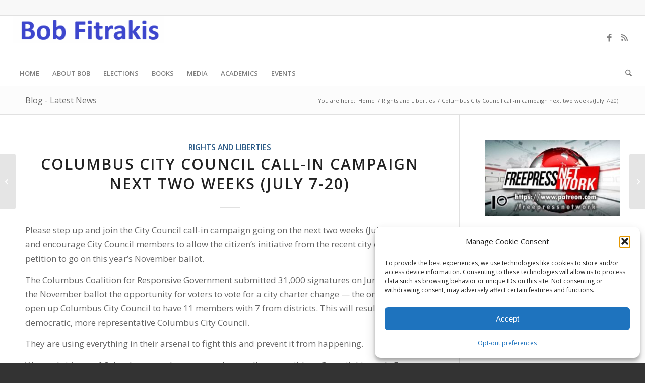

--- FILE ---
content_type: text/html; charset=UTF-8
request_url: https://fitrakis.org/columbus-city-council-call-in-campaign-next-two-weeks-july-7-20/
body_size: 26142
content:
<!DOCTYPE html>
<html lang="en-US" class="html_stretched responsive av-preloader-disabled  html_header_top html_logo_left html_bottom_nav_header html_menu_left html_slim html_header_sticky html_header_shrinking html_header_topbar_active html_mobile_menu_phone html_header_searchicon html_content_align_center html_header_unstick_top_disabled html_header_stretch html_elegant-blog html_av-submenu-hidden html_av-submenu-display-click html_av-overlay-side html_av-overlay-side-classic html_av-submenu-noclone html_entry_id_2988 av-cookies-no-cookie-consent av-no-preview av-default-lightbox html_text_menu_active av-mobile-menu-switch-default">
<head>
<meta charset="UTF-8" />
<meta name="robots" content="index, follow" />


<!-- mobile setting -->
<meta name="viewport" content="width=device-width, initial-scale=1">

<!-- Scripts/CSS and wp_head hook -->
<title>Columbus City Council call-in campaign next two weeks (July 7-20) &#8211; Bob Fitrakis Official Site</title>
<meta name='robots' content='max-image-preview:large' />
<link rel='dns-prefetch' href='//stats.wp.com' />
<link rel='dns-prefetch' href='//v0.wordpress.com' />
<link rel="alternate" type="application/rss+xml" title="Bob Fitrakis Official Site &raquo; Feed" href="https://fitrakis.org/feed/" />
<link rel="alternate" type="application/rss+xml" title="Bob Fitrakis Official Site &raquo; Comments Feed" href="https://fitrakis.org/comments/feed/" />
<link rel="alternate" title="oEmbed (JSON)" type="application/json+oembed" href="https://fitrakis.org/wp-json/oembed/1.0/embed?url=https%3A%2F%2Ffitrakis.org%2Fcolumbus-city-council-call-in-campaign-next-two-weeks-july-7-20%2F" />
<link rel="alternate" title="oEmbed (XML)" type="text/xml+oembed" href="https://fitrakis.org/wp-json/oembed/1.0/embed?url=https%3A%2F%2Ffitrakis.org%2Fcolumbus-city-council-call-in-campaign-next-two-weeks-july-7-20%2F&#038;format=xml" />

<!-- google webfont font replacement -->

			<script type='text/javascript'>

				(function() {

					/*	check if webfonts are disabled by user setting via cookie - or user must opt in.	*/
					var html = document.getElementsByTagName('html')[0];
					var cookie_check = html.className.indexOf('av-cookies-needs-opt-in') >= 0 || html.className.indexOf('av-cookies-can-opt-out') >= 0;
					var allow_continue = true;
					var silent_accept_cookie = html.className.indexOf('av-cookies-user-silent-accept') >= 0;

					if( cookie_check && ! silent_accept_cookie )
					{
						if( ! document.cookie.match(/aviaCookieConsent/) || html.className.indexOf('av-cookies-session-refused') >= 0 )
						{
							allow_continue = false;
						}
						else
						{
							if( ! document.cookie.match(/aviaPrivacyRefuseCookiesHideBar/) )
							{
								allow_continue = false;
							}
							else if( ! document.cookie.match(/aviaPrivacyEssentialCookiesEnabled/) )
							{
								allow_continue = false;
							}
							else if( document.cookie.match(/aviaPrivacyGoogleWebfontsDisabled/) )
							{
								allow_continue = false;
							}
						}
					}

					if( allow_continue )
					{
						var f = document.createElement('link');

						f.type 	= 'text/css';
						f.rel 	= 'stylesheet';
						f.href 	= 'https://fonts.googleapis.com/css?family=Open+Sans:400,600&display=auto';
						f.id 	= 'avia-google-webfont';

						document.getElementsByTagName('head')[0].appendChild(f);
					}
				})();

			</script>
			<style id='wp-img-auto-sizes-contain-inline-css' type='text/css'>
img:is([sizes=auto i],[sizes^="auto," i]){contain-intrinsic-size:3000px 1500px}
/*# sourceURL=wp-img-auto-sizes-contain-inline-css */
</style>
<link rel='stylesheet' id='avia-grid-css' href='https://fitrakis.org/wp-content/themes/enfold/css/grid.css?ver=7.1.3' type='text/css' media='all' />
<link rel='stylesheet' id='avia-base-css' href='https://fitrakis.org/wp-content/themes/enfold/css/base.css?ver=7.1.3' type='text/css' media='all' />
<link rel='stylesheet' id='avia-layout-css' href='https://fitrakis.org/wp-content/themes/enfold/css/layout.css?ver=7.1.3' type='text/css' media='all' />
<link rel='stylesheet' id='avia-module-audioplayer-css' href='https://fitrakis.org/wp-content/themes/enfold/config-templatebuilder/avia-shortcodes/audio-player/audio-player.css?ver=7.1.3' type='text/css' media='all' />
<link rel='stylesheet' id='avia-module-blog-css' href='https://fitrakis.org/wp-content/themes/enfold/config-templatebuilder/avia-shortcodes/blog/blog.css?ver=7.1.3' type='text/css' media='all' />
<link rel='stylesheet' id='avia-module-postslider-css' href='https://fitrakis.org/wp-content/themes/enfold/config-templatebuilder/avia-shortcodes/postslider/postslider.css?ver=7.1.3' type='text/css' media='all' />
<link rel='stylesheet' id='avia-module-button-css' href='https://fitrakis.org/wp-content/themes/enfold/config-templatebuilder/avia-shortcodes/buttons/buttons.css?ver=7.1.3' type='text/css' media='all' />
<link rel='stylesheet' id='avia-module-buttonrow-css' href='https://fitrakis.org/wp-content/themes/enfold/config-templatebuilder/avia-shortcodes/buttonrow/buttonrow.css?ver=7.1.3' type='text/css' media='all' />
<link rel='stylesheet' id='avia-module-button-fullwidth-css' href='https://fitrakis.org/wp-content/themes/enfold/config-templatebuilder/avia-shortcodes/buttons_fullwidth/buttons_fullwidth.css?ver=7.1.3' type='text/css' media='all' />
<link rel='stylesheet' id='avia-module-catalogue-css' href='https://fitrakis.org/wp-content/themes/enfold/config-templatebuilder/avia-shortcodes/catalogue/catalogue.css?ver=7.1.3' type='text/css' media='all' />
<link rel='stylesheet' id='avia-module-comments-css' href='https://fitrakis.org/wp-content/themes/enfold/config-templatebuilder/avia-shortcodes/comments/comments.css?ver=7.1.3' type='text/css' media='all' />
<link rel='stylesheet' id='avia-module-contact-css' href='https://fitrakis.org/wp-content/themes/enfold/config-templatebuilder/avia-shortcodes/contact/contact.css?ver=7.1.3' type='text/css' media='all' />
<link rel='stylesheet' id='avia-module-slideshow-css' href='https://fitrakis.org/wp-content/themes/enfold/config-templatebuilder/avia-shortcodes/slideshow/slideshow.css?ver=7.1.3' type='text/css' media='all' />
<link rel='stylesheet' id='avia-module-slideshow-contentpartner-css' href='https://fitrakis.org/wp-content/themes/enfold/config-templatebuilder/avia-shortcodes/contentslider/contentslider.css?ver=7.1.3' type='text/css' media='all' />
<link rel='stylesheet' id='avia-module-countdown-css' href='https://fitrakis.org/wp-content/themes/enfold/config-templatebuilder/avia-shortcodes/countdown/countdown.css?ver=7.1.3' type='text/css' media='all' />
<link rel='stylesheet' id='avia-module-dynamic-field-css' href='https://fitrakis.org/wp-content/themes/enfold/config-templatebuilder/avia-shortcodes/dynamic_field/dynamic_field.css?ver=7.1.3' type='text/css' media='all' />
<link rel='stylesheet' id='avia-module-gallery-css' href='https://fitrakis.org/wp-content/themes/enfold/config-templatebuilder/avia-shortcodes/gallery/gallery.css?ver=7.1.3' type='text/css' media='all' />
<link rel='stylesheet' id='avia-module-gallery-hor-css' href='https://fitrakis.org/wp-content/themes/enfold/config-templatebuilder/avia-shortcodes/gallery_horizontal/gallery_horizontal.css?ver=7.1.3' type='text/css' media='all' />
<link rel='stylesheet' id='avia-module-maps-css' href='https://fitrakis.org/wp-content/themes/enfold/config-templatebuilder/avia-shortcodes/google_maps/google_maps.css?ver=7.1.3' type='text/css' media='all' />
<link rel='stylesheet' id='avia-module-gridrow-css' href='https://fitrakis.org/wp-content/themes/enfold/config-templatebuilder/avia-shortcodes/grid_row/grid_row.css?ver=7.1.3' type='text/css' media='all' />
<link rel='stylesheet' id='avia-module-heading-css' href='https://fitrakis.org/wp-content/themes/enfold/config-templatebuilder/avia-shortcodes/heading/heading.css?ver=7.1.3' type='text/css' media='all' />
<link rel='stylesheet' id='avia-module-rotator-css' href='https://fitrakis.org/wp-content/themes/enfold/config-templatebuilder/avia-shortcodes/headline_rotator/headline_rotator.css?ver=7.1.3' type='text/css' media='all' />
<link rel='stylesheet' id='avia-module-hr-css' href='https://fitrakis.org/wp-content/themes/enfold/config-templatebuilder/avia-shortcodes/hr/hr.css?ver=7.1.3' type='text/css' media='all' />
<link rel='stylesheet' id='avia-module-icon-css' href='https://fitrakis.org/wp-content/themes/enfold/config-templatebuilder/avia-shortcodes/icon/icon.css?ver=7.1.3' type='text/css' media='all' />
<link rel='stylesheet' id='avia-module-icon-circles-css' href='https://fitrakis.org/wp-content/themes/enfold/config-templatebuilder/avia-shortcodes/icon_circles/icon_circles.css?ver=7.1.3' type='text/css' media='all' />
<link rel='stylesheet' id='avia-module-iconbox-css' href='https://fitrakis.org/wp-content/themes/enfold/config-templatebuilder/avia-shortcodes/iconbox/iconbox.css?ver=7.1.3' type='text/css' media='all' />
<link rel='stylesheet' id='avia-module-icongrid-css' href='https://fitrakis.org/wp-content/themes/enfold/config-templatebuilder/avia-shortcodes/icongrid/icongrid.css?ver=7.1.3' type='text/css' media='all' />
<link rel='stylesheet' id='avia-module-iconlist-css' href='https://fitrakis.org/wp-content/themes/enfold/config-templatebuilder/avia-shortcodes/iconlist/iconlist.css?ver=7.1.3' type='text/css' media='all' />
<link rel='stylesheet' id='avia-module-image-css' href='https://fitrakis.org/wp-content/themes/enfold/config-templatebuilder/avia-shortcodes/image/image.css?ver=7.1.3' type='text/css' media='all' />
<link rel='stylesheet' id='avia-module-image-diff-css' href='https://fitrakis.org/wp-content/themes/enfold/config-templatebuilder/avia-shortcodes/image_diff/image_diff.css?ver=7.1.3' type='text/css' media='all' />
<link rel='stylesheet' id='avia-module-hotspot-css' href='https://fitrakis.org/wp-content/themes/enfold/config-templatebuilder/avia-shortcodes/image_hotspots/image_hotspots.css?ver=7.1.3' type='text/css' media='all' />
<link rel='stylesheet' id='avia-module-sc-lottie-animation-css' href='https://fitrakis.org/wp-content/themes/enfold/config-templatebuilder/avia-shortcodes/lottie_animation/lottie_animation.css?ver=7.1.3' type='text/css' media='all' />
<link rel='stylesheet' id='avia-module-magazine-css' href='https://fitrakis.org/wp-content/themes/enfold/config-templatebuilder/avia-shortcodes/magazine/magazine.css?ver=7.1.3' type='text/css' media='all' />
<link rel='stylesheet' id='avia-module-masonry-css' href='https://fitrakis.org/wp-content/themes/enfold/config-templatebuilder/avia-shortcodes/masonry_entries/masonry_entries.css?ver=7.1.3' type='text/css' media='all' />
<link rel='stylesheet' id='avia-siteloader-css' href='https://fitrakis.org/wp-content/themes/enfold/css/avia-snippet-site-preloader.css?ver=7.1.3' type='text/css' media='all' />
<link rel='stylesheet' id='avia-module-menu-css' href='https://fitrakis.org/wp-content/themes/enfold/config-templatebuilder/avia-shortcodes/menu/menu.css?ver=7.1.3' type='text/css' media='all' />
<link rel='stylesheet' id='avia-module-notification-css' href='https://fitrakis.org/wp-content/themes/enfold/config-templatebuilder/avia-shortcodes/notification/notification.css?ver=7.1.3' type='text/css' media='all' />
<link rel='stylesheet' id='avia-module-numbers-css' href='https://fitrakis.org/wp-content/themes/enfold/config-templatebuilder/avia-shortcodes/numbers/numbers.css?ver=7.1.3' type='text/css' media='all' />
<link rel='stylesheet' id='avia-module-portfolio-css' href='https://fitrakis.org/wp-content/themes/enfold/config-templatebuilder/avia-shortcodes/portfolio/portfolio.css?ver=7.1.3' type='text/css' media='all' />
<link rel='stylesheet' id='avia-module-post-metadata-css' href='https://fitrakis.org/wp-content/themes/enfold/config-templatebuilder/avia-shortcodes/post_metadata/post_metadata.css?ver=7.1.3' type='text/css' media='all' />
<link rel='stylesheet' id='avia-module-progress-bar-css' href='https://fitrakis.org/wp-content/themes/enfold/config-templatebuilder/avia-shortcodes/progressbar/progressbar.css?ver=7.1.3' type='text/css' media='all' />
<link rel='stylesheet' id='avia-module-promobox-css' href='https://fitrakis.org/wp-content/themes/enfold/config-templatebuilder/avia-shortcodes/promobox/promobox.css?ver=7.1.3' type='text/css' media='all' />
<link rel='stylesheet' id='avia-sc-search-css' href='https://fitrakis.org/wp-content/themes/enfold/config-templatebuilder/avia-shortcodes/search/search.css?ver=7.1.3' type='text/css' media='all' />
<link rel='stylesheet' id='avia-module-slideshow-accordion-css' href='https://fitrakis.org/wp-content/themes/enfold/config-templatebuilder/avia-shortcodes/slideshow_accordion/slideshow_accordion.css?ver=7.1.3' type='text/css' media='all' />
<link rel='stylesheet' id='avia-module-slideshow-feature-image-css' href='https://fitrakis.org/wp-content/themes/enfold/config-templatebuilder/avia-shortcodes/slideshow_feature_image/slideshow_feature_image.css?ver=7.1.3' type='text/css' media='all' />
<link rel='stylesheet' id='avia-module-slideshow-fullsize-css' href='https://fitrakis.org/wp-content/themes/enfold/config-templatebuilder/avia-shortcodes/slideshow_fullsize/slideshow_fullsize.css?ver=7.1.3' type='text/css' media='all' />
<link rel='stylesheet' id='avia-module-slideshow-fullscreen-css' href='https://fitrakis.org/wp-content/themes/enfold/config-templatebuilder/avia-shortcodes/slideshow_fullscreen/slideshow_fullscreen.css?ver=7.1.3' type='text/css' media='all' />
<link rel='stylesheet' id='avia-module-slideshow-ls-css' href='https://fitrakis.org/wp-content/themes/enfold/config-templatebuilder/avia-shortcodes/slideshow_layerslider/slideshow_layerslider.css?ver=7.1.3' type='text/css' media='all' />
<link rel='stylesheet' id='avia-module-social-css' href='https://fitrakis.org/wp-content/themes/enfold/config-templatebuilder/avia-shortcodes/social_share/social_share.css?ver=7.1.3' type='text/css' media='all' />
<link rel='stylesheet' id='avia-module-tabsection-css' href='https://fitrakis.org/wp-content/themes/enfold/config-templatebuilder/avia-shortcodes/tab_section/tab_section.css?ver=7.1.3' type='text/css' media='all' />
<link rel='stylesheet' id='avia-module-table-css' href='https://fitrakis.org/wp-content/themes/enfold/config-templatebuilder/avia-shortcodes/table/table.css?ver=7.1.3' type='text/css' media='all' />
<link rel='stylesheet' id='avia-module-tabs-css' href='https://fitrakis.org/wp-content/themes/enfold/config-templatebuilder/avia-shortcodes/tabs/tabs.css?ver=7.1.3' type='text/css' media='all' />
<link rel='stylesheet' id='avia-module-team-css' href='https://fitrakis.org/wp-content/themes/enfold/config-templatebuilder/avia-shortcodes/team/team.css?ver=7.1.3' type='text/css' media='all' />
<link rel='stylesheet' id='avia-module-testimonials-css' href='https://fitrakis.org/wp-content/themes/enfold/config-templatebuilder/avia-shortcodes/testimonials/testimonials.css?ver=7.1.3' type='text/css' media='all' />
<link rel='stylesheet' id='avia-module-timeline-css' href='https://fitrakis.org/wp-content/themes/enfold/config-templatebuilder/avia-shortcodes/timeline/timeline.css?ver=7.1.3' type='text/css' media='all' />
<link rel='stylesheet' id='avia-module-toggles-css' href='https://fitrakis.org/wp-content/themes/enfold/config-templatebuilder/avia-shortcodes/toggles/toggles.css?ver=7.1.3' type='text/css' media='all' />
<link rel='stylesheet' id='avia-module-video-css' href='https://fitrakis.org/wp-content/themes/enfold/config-templatebuilder/avia-shortcodes/video/video.css?ver=7.1.3' type='text/css' media='all' />
<style id='wp-emoji-styles-inline-css' type='text/css'>

	img.wp-smiley, img.emoji {
		display: inline !important;
		border: none !important;
		box-shadow: none !important;
		height: 1em !important;
		width: 1em !important;
		margin: 0 0.07em !important;
		vertical-align: -0.1em !important;
		background: none !important;
		padding: 0 !important;
	}
/*# sourceURL=wp-emoji-styles-inline-css */
</style>
<style id='wp-block-library-inline-css' type='text/css'>
:root{--wp-block-synced-color:#7a00df;--wp-block-synced-color--rgb:122,0,223;--wp-bound-block-color:var(--wp-block-synced-color);--wp-editor-canvas-background:#ddd;--wp-admin-theme-color:#007cba;--wp-admin-theme-color--rgb:0,124,186;--wp-admin-theme-color-darker-10:#006ba1;--wp-admin-theme-color-darker-10--rgb:0,107,160.5;--wp-admin-theme-color-darker-20:#005a87;--wp-admin-theme-color-darker-20--rgb:0,90,135;--wp-admin-border-width-focus:2px}@media (min-resolution:192dpi){:root{--wp-admin-border-width-focus:1.5px}}.wp-element-button{cursor:pointer}:root .has-very-light-gray-background-color{background-color:#eee}:root .has-very-dark-gray-background-color{background-color:#313131}:root .has-very-light-gray-color{color:#eee}:root .has-very-dark-gray-color{color:#313131}:root .has-vivid-green-cyan-to-vivid-cyan-blue-gradient-background{background:linear-gradient(135deg,#00d084,#0693e3)}:root .has-purple-crush-gradient-background{background:linear-gradient(135deg,#34e2e4,#4721fb 50%,#ab1dfe)}:root .has-hazy-dawn-gradient-background{background:linear-gradient(135deg,#faaca8,#dad0ec)}:root .has-subdued-olive-gradient-background{background:linear-gradient(135deg,#fafae1,#67a671)}:root .has-atomic-cream-gradient-background{background:linear-gradient(135deg,#fdd79a,#004a59)}:root .has-nightshade-gradient-background{background:linear-gradient(135deg,#330968,#31cdcf)}:root .has-midnight-gradient-background{background:linear-gradient(135deg,#020381,#2874fc)}:root{--wp--preset--font-size--normal:16px;--wp--preset--font-size--huge:42px}.has-regular-font-size{font-size:1em}.has-larger-font-size{font-size:2.625em}.has-normal-font-size{font-size:var(--wp--preset--font-size--normal)}.has-huge-font-size{font-size:var(--wp--preset--font-size--huge)}.has-text-align-center{text-align:center}.has-text-align-left{text-align:left}.has-text-align-right{text-align:right}.has-fit-text{white-space:nowrap!important}#end-resizable-editor-section{display:none}.aligncenter{clear:both}.items-justified-left{justify-content:flex-start}.items-justified-center{justify-content:center}.items-justified-right{justify-content:flex-end}.items-justified-space-between{justify-content:space-between}.screen-reader-text{border:0;clip-path:inset(50%);height:1px;margin:-1px;overflow:hidden;padding:0;position:absolute;width:1px;word-wrap:normal!important}.screen-reader-text:focus{background-color:#ddd;clip-path:none;color:#444;display:block;font-size:1em;height:auto;left:5px;line-height:normal;padding:15px 23px 14px;text-decoration:none;top:5px;width:auto;z-index:100000}html :where(.has-border-color){border-style:solid}html :where([style*=border-top-color]){border-top-style:solid}html :where([style*=border-right-color]){border-right-style:solid}html :where([style*=border-bottom-color]){border-bottom-style:solid}html :where([style*=border-left-color]){border-left-style:solid}html :where([style*=border-width]){border-style:solid}html :where([style*=border-top-width]){border-top-style:solid}html :where([style*=border-right-width]){border-right-style:solid}html :where([style*=border-bottom-width]){border-bottom-style:solid}html :where([style*=border-left-width]){border-left-style:solid}html :where(img[class*=wp-image-]){height:auto;max-width:100%}:where(figure){margin:0 0 1em}html :where(.is-position-sticky){--wp-admin--admin-bar--position-offset:var(--wp-admin--admin-bar--height,0px)}@media screen and (max-width:600px){html :where(.is-position-sticky){--wp-admin--admin-bar--position-offset:0px}}

/*# sourceURL=wp-block-library-inline-css */
</style><style id='global-styles-inline-css' type='text/css'>
:root{--wp--preset--aspect-ratio--square: 1;--wp--preset--aspect-ratio--4-3: 4/3;--wp--preset--aspect-ratio--3-4: 3/4;--wp--preset--aspect-ratio--3-2: 3/2;--wp--preset--aspect-ratio--2-3: 2/3;--wp--preset--aspect-ratio--16-9: 16/9;--wp--preset--aspect-ratio--9-16: 9/16;--wp--preset--color--black: #000000;--wp--preset--color--cyan-bluish-gray: #abb8c3;--wp--preset--color--white: #ffffff;--wp--preset--color--pale-pink: #f78da7;--wp--preset--color--vivid-red: #cf2e2e;--wp--preset--color--luminous-vivid-orange: #ff6900;--wp--preset--color--luminous-vivid-amber: #fcb900;--wp--preset--color--light-green-cyan: #7bdcb5;--wp--preset--color--vivid-green-cyan: #00d084;--wp--preset--color--pale-cyan-blue: #8ed1fc;--wp--preset--color--vivid-cyan-blue: #0693e3;--wp--preset--color--vivid-purple: #9b51e0;--wp--preset--color--metallic-red: #b02b2c;--wp--preset--color--maximum-yellow-red: #edae44;--wp--preset--color--yellow-sun: #eeee22;--wp--preset--color--palm-leaf: #83a846;--wp--preset--color--aero: #7bb0e7;--wp--preset--color--old-lavender: #745f7e;--wp--preset--color--steel-teal: #5f8789;--wp--preset--color--raspberry-pink: #d65799;--wp--preset--color--medium-turquoise: #4ecac2;--wp--preset--gradient--vivid-cyan-blue-to-vivid-purple: linear-gradient(135deg,rgb(6,147,227) 0%,rgb(155,81,224) 100%);--wp--preset--gradient--light-green-cyan-to-vivid-green-cyan: linear-gradient(135deg,rgb(122,220,180) 0%,rgb(0,208,130) 100%);--wp--preset--gradient--luminous-vivid-amber-to-luminous-vivid-orange: linear-gradient(135deg,rgb(252,185,0) 0%,rgb(255,105,0) 100%);--wp--preset--gradient--luminous-vivid-orange-to-vivid-red: linear-gradient(135deg,rgb(255,105,0) 0%,rgb(207,46,46) 100%);--wp--preset--gradient--very-light-gray-to-cyan-bluish-gray: linear-gradient(135deg,rgb(238,238,238) 0%,rgb(169,184,195) 100%);--wp--preset--gradient--cool-to-warm-spectrum: linear-gradient(135deg,rgb(74,234,220) 0%,rgb(151,120,209) 20%,rgb(207,42,186) 40%,rgb(238,44,130) 60%,rgb(251,105,98) 80%,rgb(254,248,76) 100%);--wp--preset--gradient--blush-light-purple: linear-gradient(135deg,rgb(255,206,236) 0%,rgb(152,150,240) 100%);--wp--preset--gradient--blush-bordeaux: linear-gradient(135deg,rgb(254,205,165) 0%,rgb(254,45,45) 50%,rgb(107,0,62) 100%);--wp--preset--gradient--luminous-dusk: linear-gradient(135deg,rgb(255,203,112) 0%,rgb(199,81,192) 50%,rgb(65,88,208) 100%);--wp--preset--gradient--pale-ocean: linear-gradient(135deg,rgb(255,245,203) 0%,rgb(182,227,212) 50%,rgb(51,167,181) 100%);--wp--preset--gradient--electric-grass: linear-gradient(135deg,rgb(202,248,128) 0%,rgb(113,206,126) 100%);--wp--preset--gradient--midnight: linear-gradient(135deg,rgb(2,3,129) 0%,rgb(40,116,252) 100%);--wp--preset--font-size--small: 1rem;--wp--preset--font-size--medium: 1.125rem;--wp--preset--font-size--large: 1.75rem;--wp--preset--font-size--x-large: clamp(1.75rem, 3vw, 2.25rem);--wp--preset--spacing--20: 0.44rem;--wp--preset--spacing--30: 0.67rem;--wp--preset--spacing--40: 1rem;--wp--preset--spacing--50: 1.5rem;--wp--preset--spacing--60: 2.25rem;--wp--preset--spacing--70: 3.38rem;--wp--preset--spacing--80: 5.06rem;--wp--preset--shadow--natural: 6px 6px 9px rgba(0, 0, 0, 0.2);--wp--preset--shadow--deep: 12px 12px 50px rgba(0, 0, 0, 0.4);--wp--preset--shadow--sharp: 6px 6px 0px rgba(0, 0, 0, 0.2);--wp--preset--shadow--outlined: 6px 6px 0px -3px rgb(255, 255, 255), 6px 6px rgb(0, 0, 0);--wp--preset--shadow--crisp: 6px 6px 0px rgb(0, 0, 0);}:root { --wp--style--global--content-size: 800px;--wp--style--global--wide-size: 1130px; }:where(body) { margin: 0; }.wp-site-blocks > .alignleft { float: left; margin-right: 2em; }.wp-site-blocks > .alignright { float: right; margin-left: 2em; }.wp-site-blocks > .aligncenter { justify-content: center; margin-left: auto; margin-right: auto; }:where(.is-layout-flex){gap: 0.5em;}:where(.is-layout-grid){gap: 0.5em;}.is-layout-flow > .alignleft{float: left;margin-inline-start: 0;margin-inline-end: 2em;}.is-layout-flow > .alignright{float: right;margin-inline-start: 2em;margin-inline-end: 0;}.is-layout-flow > .aligncenter{margin-left: auto !important;margin-right: auto !important;}.is-layout-constrained > .alignleft{float: left;margin-inline-start: 0;margin-inline-end: 2em;}.is-layout-constrained > .alignright{float: right;margin-inline-start: 2em;margin-inline-end: 0;}.is-layout-constrained > .aligncenter{margin-left: auto !important;margin-right: auto !important;}.is-layout-constrained > :where(:not(.alignleft):not(.alignright):not(.alignfull)){max-width: var(--wp--style--global--content-size);margin-left: auto !important;margin-right: auto !important;}.is-layout-constrained > .alignwide{max-width: var(--wp--style--global--wide-size);}body .is-layout-flex{display: flex;}.is-layout-flex{flex-wrap: wrap;align-items: center;}.is-layout-flex > :is(*, div){margin: 0;}body .is-layout-grid{display: grid;}.is-layout-grid > :is(*, div){margin: 0;}body{padding-top: 0px;padding-right: 0px;padding-bottom: 0px;padding-left: 0px;}a:where(:not(.wp-element-button)){text-decoration: underline;}:root :where(.wp-element-button, .wp-block-button__link){background-color: #32373c;border-width: 0;color: #fff;font-family: inherit;font-size: inherit;font-style: inherit;font-weight: inherit;letter-spacing: inherit;line-height: inherit;padding-top: calc(0.667em + 2px);padding-right: calc(1.333em + 2px);padding-bottom: calc(0.667em + 2px);padding-left: calc(1.333em + 2px);text-decoration: none;text-transform: inherit;}.has-black-color{color: var(--wp--preset--color--black) !important;}.has-cyan-bluish-gray-color{color: var(--wp--preset--color--cyan-bluish-gray) !important;}.has-white-color{color: var(--wp--preset--color--white) !important;}.has-pale-pink-color{color: var(--wp--preset--color--pale-pink) !important;}.has-vivid-red-color{color: var(--wp--preset--color--vivid-red) !important;}.has-luminous-vivid-orange-color{color: var(--wp--preset--color--luminous-vivid-orange) !important;}.has-luminous-vivid-amber-color{color: var(--wp--preset--color--luminous-vivid-amber) !important;}.has-light-green-cyan-color{color: var(--wp--preset--color--light-green-cyan) !important;}.has-vivid-green-cyan-color{color: var(--wp--preset--color--vivid-green-cyan) !important;}.has-pale-cyan-blue-color{color: var(--wp--preset--color--pale-cyan-blue) !important;}.has-vivid-cyan-blue-color{color: var(--wp--preset--color--vivid-cyan-blue) !important;}.has-vivid-purple-color{color: var(--wp--preset--color--vivid-purple) !important;}.has-metallic-red-color{color: var(--wp--preset--color--metallic-red) !important;}.has-maximum-yellow-red-color{color: var(--wp--preset--color--maximum-yellow-red) !important;}.has-yellow-sun-color{color: var(--wp--preset--color--yellow-sun) !important;}.has-palm-leaf-color{color: var(--wp--preset--color--palm-leaf) !important;}.has-aero-color{color: var(--wp--preset--color--aero) !important;}.has-old-lavender-color{color: var(--wp--preset--color--old-lavender) !important;}.has-steel-teal-color{color: var(--wp--preset--color--steel-teal) !important;}.has-raspberry-pink-color{color: var(--wp--preset--color--raspberry-pink) !important;}.has-medium-turquoise-color{color: var(--wp--preset--color--medium-turquoise) !important;}.has-black-background-color{background-color: var(--wp--preset--color--black) !important;}.has-cyan-bluish-gray-background-color{background-color: var(--wp--preset--color--cyan-bluish-gray) !important;}.has-white-background-color{background-color: var(--wp--preset--color--white) !important;}.has-pale-pink-background-color{background-color: var(--wp--preset--color--pale-pink) !important;}.has-vivid-red-background-color{background-color: var(--wp--preset--color--vivid-red) !important;}.has-luminous-vivid-orange-background-color{background-color: var(--wp--preset--color--luminous-vivid-orange) !important;}.has-luminous-vivid-amber-background-color{background-color: var(--wp--preset--color--luminous-vivid-amber) !important;}.has-light-green-cyan-background-color{background-color: var(--wp--preset--color--light-green-cyan) !important;}.has-vivid-green-cyan-background-color{background-color: var(--wp--preset--color--vivid-green-cyan) !important;}.has-pale-cyan-blue-background-color{background-color: var(--wp--preset--color--pale-cyan-blue) !important;}.has-vivid-cyan-blue-background-color{background-color: var(--wp--preset--color--vivid-cyan-blue) !important;}.has-vivid-purple-background-color{background-color: var(--wp--preset--color--vivid-purple) !important;}.has-metallic-red-background-color{background-color: var(--wp--preset--color--metallic-red) !important;}.has-maximum-yellow-red-background-color{background-color: var(--wp--preset--color--maximum-yellow-red) !important;}.has-yellow-sun-background-color{background-color: var(--wp--preset--color--yellow-sun) !important;}.has-palm-leaf-background-color{background-color: var(--wp--preset--color--palm-leaf) !important;}.has-aero-background-color{background-color: var(--wp--preset--color--aero) !important;}.has-old-lavender-background-color{background-color: var(--wp--preset--color--old-lavender) !important;}.has-steel-teal-background-color{background-color: var(--wp--preset--color--steel-teal) !important;}.has-raspberry-pink-background-color{background-color: var(--wp--preset--color--raspberry-pink) !important;}.has-medium-turquoise-background-color{background-color: var(--wp--preset--color--medium-turquoise) !important;}.has-black-border-color{border-color: var(--wp--preset--color--black) !important;}.has-cyan-bluish-gray-border-color{border-color: var(--wp--preset--color--cyan-bluish-gray) !important;}.has-white-border-color{border-color: var(--wp--preset--color--white) !important;}.has-pale-pink-border-color{border-color: var(--wp--preset--color--pale-pink) !important;}.has-vivid-red-border-color{border-color: var(--wp--preset--color--vivid-red) !important;}.has-luminous-vivid-orange-border-color{border-color: var(--wp--preset--color--luminous-vivid-orange) !important;}.has-luminous-vivid-amber-border-color{border-color: var(--wp--preset--color--luminous-vivid-amber) !important;}.has-light-green-cyan-border-color{border-color: var(--wp--preset--color--light-green-cyan) !important;}.has-vivid-green-cyan-border-color{border-color: var(--wp--preset--color--vivid-green-cyan) !important;}.has-pale-cyan-blue-border-color{border-color: var(--wp--preset--color--pale-cyan-blue) !important;}.has-vivid-cyan-blue-border-color{border-color: var(--wp--preset--color--vivid-cyan-blue) !important;}.has-vivid-purple-border-color{border-color: var(--wp--preset--color--vivid-purple) !important;}.has-metallic-red-border-color{border-color: var(--wp--preset--color--metallic-red) !important;}.has-maximum-yellow-red-border-color{border-color: var(--wp--preset--color--maximum-yellow-red) !important;}.has-yellow-sun-border-color{border-color: var(--wp--preset--color--yellow-sun) !important;}.has-palm-leaf-border-color{border-color: var(--wp--preset--color--palm-leaf) !important;}.has-aero-border-color{border-color: var(--wp--preset--color--aero) !important;}.has-old-lavender-border-color{border-color: var(--wp--preset--color--old-lavender) !important;}.has-steel-teal-border-color{border-color: var(--wp--preset--color--steel-teal) !important;}.has-raspberry-pink-border-color{border-color: var(--wp--preset--color--raspberry-pink) !important;}.has-medium-turquoise-border-color{border-color: var(--wp--preset--color--medium-turquoise) !important;}.has-vivid-cyan-blue-to-vivid-purple-gradient-background{background: var(--wp--preset--gradient--vivid-cyan-blue-to-vivid-purple) !important;}.has-light-green-cyan-to-vivid-green-cyan-gradient-background{background: var(--wp--preset--gradient--light-green-cyan-to-vivid-green-cyan) !important;}.has-luminous-vivid-amber-to-luminous-vivid-orange-gradient-background{background: var(--wp--preset--gradient--luminous-vivid-amber-to-luminous-vivid-orange) !important;}.has-luminous-vivid-orange-to-vivid-red-gradient-background{background: var(--wp--preset--gradient--luminous-vivid-orange-to-vivid-red) !important;}.has-very-light-gray-to-cyan-bluish-gray-gradient-background{background: var(--wp--preset--gradient--very-light-gray-to-cyan-bluish-gray) !important;}.has-cool-to-warm-spectrum-gradient-background{background: var(--wp--preset--gradient--cool-to-warm-spectrum) !important;}.has-blush-light-purple-gradient-background{background: var(--wp--preset--gradient--blush-light-purple) !important;}.has-blush-bordeaux-gradient-background{background: var(--wp--preset--gradient--blush-bordeaux) !important;}.has-luminous-dusk-gradient-background{background: var(--wp--preset--gradient--luminous-dusk) !important;}.has-pale-ocean-gradient-background{background: var(--wp--preset--gradient--pale-ocean) !important;}.has-electric-grass-gradient-background{background: var(--wp--preset--gradient--electric-grass) !important;}.has-midnight-gradient-background{background: var(--wp--preset--gradient--midnight) !important;}.has-small-font-size{font-size: var(--wp--preset--font-size--small) !important;}.has-medium-font-size{font-size: var(--wp--preset--font-size--medium) !important;}.has-large-font-size{font-size: var(--wp--preset--font-size--large) !important;}.has-x-large-font-size{font-size: var(--wp--preset--font-size--x-large) !important;}
/*# sourceURL=global-styles-inline-css */
</style>

<link rel='stylesheet' id='st-widget-css' href='https://fitrakis.org/wp-content/plugins/share-this/css/style.css?ver=fb7a1ea6e8ac7ff90e38b9619ff4f249' type='text/css' media='all' />
<link rel='stylesheet' id='cmplz-general-css' href='https://fitrakis.org/wp-content/plugins/complianz-gdpr/assets/css/cookieblocker.min.css?ver=1765980272' type='text/css' media='all' />
<link rel='stylesheet' id='avia-scs-css' href='https://fitrakis.org/wp-content/themes/enfold/css/shortcodes.css?ver=7.1.3' type='text/css' media='all' />
<link rel='stylesheet' id='avia-fold-unfold-css' href='https://fitrakis.org/wp-content/themes/enfold/css/avia-snippet-fold-unfold.css?ver=7.1.3' type='text/css' media='all' />
<link rel='stylesheet' id='avia-popup-css-css' href='https://fitrakis.org/wp-content/themes/enfold/js/aviapopup/magnific-popup.min.css?ver=7.1.3' type='text/css' media='screen' />
<link rel='stylesheet' id='avia-lightbox-css' href='https://fitrakis.org/wp-content/themes/enfold/css/avia-snippet-lightbox.css?ver=7.1.3' type='text/css' media='screen' />
<link rel='stylesheet' id='avia-widget-css-css' href='https://fitrakis.org/wp-content/themes/enfold/css/avia-snippet-widget.css?ver=7.1.3' type='text/css' media='screen' />
<link rel='stylesheet' id='avia-dynamic-css' href='https://fitrakis.org/wp-content/uploads/dynamic_avia/enfold.css?ver=697c11b067425' type='text/css' media='all' />
<link rel='stylesheet' id='avia-custom-css' href='https://fitrakis.org/wp-content/themes/enfold/css/custom.css?ver=7.1.3' type='text/css' media='all' />
<script type="text/javascript" src="https://fitrakis.org/wp-includes/js/jquery/jquery.min.js?ver=3.7.1" id="jquery-core-js"></script>
<script type="text/javascript" src="https://fitrakis.org/wp-includes/js/jquery/jquery-migrate.min.js?ver=3.4.1" id="jquery-migrate-js"></script>
<script type="text/javascript" src="https://fitrakis.org/wp-content/themes/enfold/js/avia-js.js?ver=7.1.3" id="avia-js-js"></script>
<script type="text/javascript" src="https://fitrakis.org/wp-content/themes/enfold/js/avia-compat.js?ver=7.1.3" id="avia-compat-js"></script>
<link rel="https://api.w.org/" href="https://fitrakis.org/wp-json/" /><link rel="alternate" title="JSON" type="application/json" href="https://fitrakis.org/wp-json/wp/v2/posts/2988" /><link rel="canonical" href="https://fitrakis.org/columbus-city-council-call-in-campaign-next-two-weeks-july-7-20/" />
<script charset="utf-8" type="text/javascript">var switchTo5x=true;</script><script charset="utf-8" type="text/javascript" src="https://w.sharethis.com/button/buttons.js"></script><script type="text/javascript">stLight.options({publisher:'wp.de384152-30b2-4447-ad19-a9fb8c3d6a0f'});var st_type='wordpress3.4';</script>	<style>img#wpstats{display:none}</style>
					<style>.cmplz-hidden {
					display: none !important;
				}</style>
<link rel="icon" href="https://fitrakis.org/wp-content/uploads/2016/11/bob-on-DN.png" type="image/png">
<!--[if lt IE 9]><script src="https://fitrakis.org/wp-content/themes/enfold/js/html5shiv.js"></script><![endif]--><link rel="profile" href="https://gmpg.org/xfn/11" />
<link rel="alternate" type="application/rss+xml" title="Bob Fitrakis Official Site RSS2 Feed" href="https://fitrakis.org/feed/" />
<link rel="pingback" href="https://fitrakis.org/xmlrpc.php" />

<!-- Jetpack Open Graph Tags -->
<meta property="og:type" content="article" />
<meta property="og:title" content="Columbus City Council call-in campaign next two weeks (July 7-20)" />
<meta property="og:url" content="https://fitrakis.org/columbus-city-council-call-in-campaign-next-two-weeks-july-7-20/" />
<meta property="og:description" content="Please step up and join the City Council call-in campaign going on the next two weeks (July 7-20). Call and encourage City Council members to allow the citizen&#8217;s initiative from the recent ci…" />
<meta property="article:published_time" content="2012-07-09T01:55:45+00:00" />
<meta property="article:modified_time" content="2012-07-09T01:55:45+00:00" />
<meta property="og:site_name" content="Bob Fitrakis Official Site" />
<meta property="og:image" content="https://fitrakis.org/wp-content/uploads/2015/09/cropped-Bob@portias.jpg" />
<meta property="og:image:width" content="512" />
<meta property="og:image:height" content="512" />
<meta property="og:image:alt" content="" />
<meta property="og:locale" content="en_US" />
<meta name="twitter:text:title" content="Columbus City Council call-in campaign next two weeks (July 7-20)" />
<meta name="twitter:image" content="https://fitrakis.org/wp-content/uploads/2015/09/cropped-Bob@portias-270x270.jpg" />
<meta name="twitter:card" content="summary" />

<!-- End Jetpack Open Graph Tags -->
<link rel="icon" href="https://fitrakis.org/wp-content/uploads/2015/09/cropped-Bob@portias-32x32.jpg" sizes="32x32" />
<link rel="icon" href="https://fitrakis.org/wp-content/uploads/2015/09/cropped-Bob@portias-192x192.jpg" sizes="192x192" />
<link rel="apple-touch-icon" href="https://fitrakis.org/wp-content/uploads/2015/09/cropped-Bob@portias-180x180.jpg" />
<meta name="msapplication-TileImage" content="https://fitrakis.org/wp-content/uploads/2015/09/cropped-Bob@portias-270x270.jpg" />
<style type="text/css">
		@font-face {font-family: 'entypo-fontello-enfold'; font-weight: normal; font-style: normal; font-display: auto;
		src: url('https://fitrakis.org/wp-content/themes/enfold/config-templatebuilder/avia-template-builder/assets/fonts/entypo-fontello-enfold/entypo-fontello-enfold.woff2') format('woff2'),
		url('https://fitrakis.org/wp-content/themes/enfold/config-templatebuilder/avia-template-builder/assets/fonts/entypo-fontello-enfold/entypo-fontello-enfold.woff') format('woff'),
		url('https://fitrakis.org/wp-content/themes/enfold/config-templatebuilder/avia-template-builder/assets/fonts/entypo-fontello-enfold/entypo-fontello-enfold.ttf') format('truetype'),
		url('https://fitrakis.org/wp-content/themes/enfold/config-templatebuilder/avia-template-builder/assets/fonts/entypo-fontello-enfold/entypo-fontello-enfold.svg#entypo-fontello-enfold') format('svg'),
		url('https://fitrakis.org/wp-content/themes/enfold/config-templatebuilder/avia-template-builder/assets/fonts/entypo-fontello-enfold/entypo-fontello-enfold.eot'),
		url('https://fitrakis.org/wp-content/themes/enfold/config-templatebuilder/avia-template-builder/assets/fonts/entypo-fontello-enfold/entypo-fontello-enfold.eot?#iefix') format('embedded-opentype');
		}

		#top .avia-font-entypo-fontello-enfold, body .avia-font-entypo-fontello-enfold, html body [data-av_iconfont='entypo-fontello-enfold']:before{ font-family: 'entypo-fontello-enfold'; }
		
		@font-face {font-family: 'entypo-fontello'; font-weight: normal; font-style: normal; font-display: auto;
		src: url('https://fitrakis.org/wp-content/themes/enfold/config-templatebuilder/avia-template-builder/assets/fonts/entypo-fontello/entypo-fontello.woff2') format('woff2'),
		url('https://fitrakis.org/wp-content/themes/enfold/config-templatebuilder/avia-template-builder/assets/fonts/entypo-fontello/entypo-fontello.woff') format('woff'),
		url('https://fitrakis.org/wp-content/themes/enfold/config-templatebuilder/avia-template-builder/assets/fonts/entypo-fontello/entypo-fontello.ttf') format('truetype'),
		url('https://fitrakis.org/wp-content/themes/enfold/config-templatebuilder/avia-template-builder/assets/fonts/entypo-fontello/entypo-fontello.svg#entypo-fontello') format('svg'),
		url('https://fitrakis.org/wp-content/themes/enfold/config-templatebuilder/avia-template-builder/assets/fonts/entypo-fontello/entypo-fontello.eot'),
		url('https://fitrakis.org/wp-content/themes/enfold/config-templatebuilder/avia-template-builder/assets/fonts/entypo-fontello/entypo-fontello.eot?#iefix') format('embedded-opentype');
		}

		#top .avia-font-entypo-fontello, body .avia-font-entypo-fontello, html body [data-av_iconfont='entypo-fontello']:before{ font-family: 'entypo-fontello'; }
		</style>

<!--
Debugging Info for Theme support: 

Theme: Enfold
Version: 7.1.3
Installed: enfold
AviaFramework Version: 5.6
AviaBuilder Version: 6.0
aviaElementManager Version: 1.0.1
ML:128-PU:78-PLA:10
WP:6.9
Compress: CSS:disabled - JS:disabled
Updates: enabled - unverified Envato token
PLAu:8
-->
</head>

<body data-rsssl=1 data-cmplz=1 id="top" class="wp-singular post-template-default single single-post postid-2988 single-format-standard wp-theme-enfold stretched rtl_columns av-curtain-numeric open_sans  post-type-post category-rights-and-liberties post_tag-columbus-city-council post_tag-columbus-coalition-for-responsive-government avia-responsive-images-support" itemscope="itemscope" itemtype="https://schema.org/WebPage" >

	
	<div id='wrap_all'>

	
<header id='header' class='all_colors header_color light_bg_color  av_header_top av_logo_left av_bottom_nav_header av_menu_left av_slim av_header_sticky av_header_shrinking av_header_stretch av_mobile_menu_phone av_header_searchicon av_header_unstick_top_disabled av_alternate_logo_active av_header_border_disabled' aria-label="Header" data-av_shrink_factor='50' role="banner" itemscope="itemscope" itemtype="https://schema.org/WPHeader" >

		<div id='header_meta' class='container_wrap container_wrap_meta  av_icon_active_main av_secondary_right av_extra_header_active av_entry_id_2988'>

			      <div class='container'>
			      			      </div>
		</div>

		<div  id='header_main' class='container_wrap container_wrap_logo'>

        <div class='container av-logo-container'><div class='inner-container'><span class='logo avia-standard-logo'><a href='https://fitrakis.org/' class='' aria-label='Bob Fitrakis Official Site' ><img src="https://fitrakis.org/wp-content/uploads/2025/10/fitrakisBlue_340-3-300x78-1-300x55.png" height="100" width="300" alt='Bob Fitrakis Official Site' title='' /></a></span><ul class='noLightbox social_bookmarks icon_count_2'><li class='social_bookmarks_facebook av-social-link-facebook social_icon_1 avia_social_iconfont'><a  target="_blank" aria-label="Link to Facebook" href='https://www.facebook.com/bob.fitrakis.1' data-av_icon='' data-av_iconfont='entypo-fontello' title="Link to Facebook" desc="Link to Facebook" title='Link to Facebook'><span class='avia_hidden_link_text'>Link to Facebook</span></a></li><li class='social_bookmarks_rss av-social-link-rss social_icon_2 avia_social_iconfont'><a  aria-label="Link to Rss  this site" href='https://fitrakis.org/feed/' data-av_icon='' data-av_iconfont='entypo-fontello' title="Link to Rss  this site" desc="Link to Rss  this site" title='Link to Rss  this site'><span class='avia_hidden_link_text'>Link to Rss  this site</span></a></li></ul></div></div><div id='header_main_alternate' class='container_wrap'><div class='container'><nav class='main_menu' data-selectname='Select a page'  role="navigation" itemscope="itemscope" itemtype="https://schema.org/SiteNavigationElement" ><div class="avia-menu av-main-nav-wrap"><ul role="menu" class="menu av-main-nav" id="avia-menu"><li role="menuitem" id="menu-item-144" class="menu-item menu-item-type-custom menu-item-object-custom menu-item-home menu-item-top-level menu-item-top-level-1"><a title="Takes you back to the front page " href="https://fitrakis.org" itemprop="url" tabindex="0"><span class="avia-bullet"></span><span class="avia-menu-text">HOME</span><span class="avia-menu-fx"><span class="avia-arrow-wrap"><span class="avia-arrow"></span></span></span></a></li>
<li role="menuitem" id="menu-item-1317" class="menu-item menu-item-type-post_type menu-item-object-page menu-item-has-children menu-item-top-level menu-item-top-level-2"><a href="https://fitrakis.org/about-bob/" itemprop="url" tabindex="0"><span class="avia-bullet"></span><span class="avia-menu-text">ABOUT BOB</span><span class="avia-menu-fx"><span class="avia-arrow-wrap"><span class="avia-arrow"></span></span></span></a>


<ul class="sub-menu">
	<li role="menuitem" id="menu-item-1318" class="menu-item menu-item-type-post_type menu-item-object-page"><a href="https://fitrakis.org/about-bob/" itemprop="url" tabindex="0"><span class="avia-bullet"></span><span class="avia-menu-text">Biography</span></a></li>
	<li role="menuitem" id="menu-item-1706" class="menu-item menu-item-type-custom menu-item-object-custom"><a href="https://en.wikipedia.org/wiki/Bob_Fitrakis" itemprop="url" tabindex="0"><span class="avia-bullet"></span><span class="avia-menu-text">Wikipedia Bio</span></a></li>
	<li role="menuitem" id="menu-item-309" class="menu-item menu-item-type-custom menu-item-object-custom"><a title="Bob&#8217;s Politics" href="https://fitrakis.org/politics/" itemprop="url" tabindex="0"><span class="avia-bullet"></span><span class="avia-menu-text">Politics</span></a></li>
	<li role="menuitem" id="menu-item-983" class="menu-item menu-item-type-custom menu-item-object-custom"><a target="_blank" href="http://columbusfreepress.com" itemprop="url" tabindex="0"><span class="avia-bullet"></span><span class="avia-menu-text">The Columbus Free Press</span></a></li>
	<li role="menuitem" id="menu-item-3089" class="menu-item menu-item-type-custom menu-item-object-custom"><a href="https://fitrakis.org/fraudbusterbob-org-moved-to-here-fitrakis-org-archived/" itemprop="url" tabindex="0"><span class="avia-bullet"></span><span class="avia-menu-text">FraudbusterBob Archived</span></a></li>
</ul>
</li>
<li role="menuitem" id="menu-item-1319" class="menu-item menu-item-type-custom menu-item-object-custom menu-item-has-children menu-item-top-level menu-item-top-level-3"><a href="#" itemprop="url" tabindex="0"><span class="avia-bullet"></span><span class="avia-menu-text">ELECTIONS</span><span class="avia-menu-fx"><span class="avia-arrow-wrap"><span class="avia-arrow"></span></span></span></a>


<ul class="sub-menu">
	<li role="menuitem" id="menu-item-1189" class="menu-item menu-item-type-custom menu-item-object-custom"><a href="https://fitrakis.org/fitrakis-election-integrity-work/" itemprop="url" tabindex="0"><span class="avia-bullet"></span><span class="avia-menu-text">Election Integrity Work</span></a></li>
</ul>
</li>
<li role="menuitem" id="menu-item-171" class="menu-item menu-item-type-custom menu-item-object-custom menu-item-has-children menu-item-top-level menu-item-top-level-4"><a title=" Bob&#8217;s Books At Store and Online" target="_blank" itemprop="url" tabindex="0"><span class="avia-bullet"></span><span class="avia-menu-text">BOOKS</span><span class="avia-menu-subtext">For now.. Google Search Stay tuned!</span><span class="avia-menu-fx"><span class="avia-arrow-wrap"><span class="avia-arrow"></span></span></span></a>


<ul class="sub-menu">
	<li role="menuitem" id="menu-item-1218" class="menu-item menu-item-type-post_type menu-item-object-post"><a href="https://fitrakis.org/bob-fitrakis-and-harvey-wasserman-the-strip-flip-selection-of-2016-five-jim-crows-electronic-election-theft-cicj-books-15/" itemprop="url" tabindex="0"><span class="avia-bullet"></span><span class="avia-menu-text">Bob Fitrakis and Harvey Wasserman, THE STRIP &#038; FLIP SELECTION OF 2016: Five Jim Crows &#038; Electronic Election Theft  CICJ Books 15$</span></a></li>
	<li role="menuitem" id="menu-item-1034" class="menu-item menu-item-type-custom menu-item-object-custom"><a target="_blank" href="http://thenewpress.com/books/what-happened-ohio/" itemprop="url" tabindex="0"><span class="avia-bullet"></span><span class="avia-menu-text">Get your Copy of What Happened In Ohio</span></a></li>
	<li role="menuitem" id="menu-item-1025" class="menu-item menu-item-type-custom menu-item-object-custom"><a target="_blank" href="https://freepress.org/store.php" itemprop="url" tabindex="0"><span class="avia-bullet"></span><span class="avia-menu-text">Bob&#8217;s Freepress Books</span></a></li>
	<li role="menuitem" id="menu-item-950" class="menu-item menu-item-type-post_type menu-item-object-page"><a title="Online" target="_blank" href="https://fitrakis.org/what-happened-in-ohio-a-documentary-record-of-theft-and-fraud-in-the-2004-election/" itemprop="url" tabindex="0"><span class="avia-bullet"></span><span class="avia-menu-text">What Happened in Ohio? A Documentary Record of Theft and Fraud in the 2004 Election</span></a></li>
</ul>
</li>
<li role="menuitem" id="menu-item-1320" class="menu-item menu-item-type-custom menu-item-object-custom menu-item-has-children menu-item-top-level menu-item-top-level-5"><a href="#" itemprop="url" tabindex="0"><span class="avia-bullet"></span><span class="avia-menu-text">MEDIA</span><span class="avia-menu-fx"><span class="avia-arrow-wrap"><span class="avia-arrow"></span></span></span></a>


<ul class="sub-menu">
	<li role="menuitem" id="menu-item-198" class="menu-item menu-item-type-custom menu-item-object-custom menu-item-has-children"><a title="Video/Radio" href="https://fitrakis.org/video-collection" itemprop="url" tabindex="0"><span class="avia-bullet"></span><span class="avia-menu-text">Video/Radio</span></a>
	<ul class="sub-menu">
		<li role="menuitem" id="menu-item-2069" class="menu-item menu-item-type-custom menu-item-object-custom"><a href="https://www.youtube.com/channel/UCezATd3svmx6KwOZ4KLCU9w/videos" itemprop="url" tabindex="0"><span class="avia-bullet"></span><span class="avia-menu-text">Free Press Network</span></a></li>
		<li role="menuitem" id="menu-item-2023" class="menu-item menu-item-type-post_type menu-item-object-post"><a href="https://fitrakis.org/historical-digitization-hundreds-of-tapes-fitrakis-archive-org/" itemprop="url" tabindex="0"><span class="avia-bullet"></span><span class="avia-menu-text">Historical Digitization Hundreds Of Tapes Fitrakis Archive.org</span></a></li>
		<li role="menuitem" id="menu-item-1174" class="menu-item menu-item-type-post_type menu-item-object-post"><a href="https://fitrakis.org/bob-f-youtube-channel-archived-from-former-actv-columbus-21-and-other/" itemprop="url" tabindex="0"><span class="avia-bullet"></span><span class="avia-menu-text">Bob F YouTube Channel Archived From Former ACTV Columbus 21 and other</span></a></li>
		<li role="menuitem" id="menu-item-984" class="menu-item menu-item-type-custom menu-item-object-custom menu-item-has-children"><a href="https://www.google.com/search?q=fitrakis+youtube&amp;oq=fitrakis+youtube&amp;aqs=chrome..69i57j69i65j69i64.9009j0j7&amp;sourceid=chrome&amp;es_sm=0&amp;ie=UTF-8" itemprop="url" tabindex="0"><span class="avia-bullet"></span><span class="avia-menu-text">Fitrakis On Youtube</span></a>
		<ul class="sub-menu">
			<li role="menuitem" id="menu-item-3013" class="menu-item menu-item-type-custom menu-item-object-custom"><a href="https://www.youtube.com/channel/UCzABCPqt9pDIR8FbRf_qlVg" itemprop="url" tabindex="0"><span class="avia-bullet"></span><span class="avia-menu-text">Trustvote.org videos on Youtube</span></a></li>
			<li role="menuitem" id="menu-item-3346" class="menu-item menu-item-type-custom menu-item-object-custom"><a href="https://youtu.be/B3Rq_OC9TPs" itemprop="url" tabindex="0"><span class="avia-bullet"></span><span class="avia-menu-text">2011 Grand Rapids,  What Really Happened In Ohio</span></a></li>
			<li role="menuitem" id="menu-item-1070" class="menu-item menu-item-type-custom menu-item-object-custom"><a href="https://www.youtube.com/watch?v=2_C6xamE_qk" itemprop="url" tabindex="0"><span class="avia-bullet"></span><span class="avia-menu-text">Green Party Green TV Bob Fitrakis</span></a></li>
			<li role="menuitem" id="menu-item-1179" class="menu-item menu-item-type-custom menu-item-object-custom"><a href="https://www.youtube.com/playlist?list=PL0A0B11BC83046E5F" itemprop="url" tabindex="0"><span class="avia-bullet"></span><span class="avia-menu-text">cincinnatibeacon 2006 Fitrakis Files</span></a></li>
		</ul>
</li>
		<li role="menuitem" id="menu-item-987" class="menu-item menu-item-type-custom menu-item-object-custom"><a href="https://fitrakis.org/bob-fitrakis-on-wvko-radio-columbus-series-audio-2012-archive/" itemprop="url" tabindex="0"><span class="avia-bullet"></span><span class="avia-menu-text">Fight Back On WVKO Radio</span></a></li>
		<li role="menuitem" id="menu-item-1074" class="menu-item menu-item-type-custom menu-item-object-custom"><a href="http://wp.me/p6s3xj-hi" itemprop="url" tabindex="0"><span class="avia-bullet"></span><span class="avia-menu-text">Talktainmentradio Bob And Harvey Discuss Kasich&#8217;s Environmental Record In Ohio</span></a></li>
		<li role="menuitem" id="menu-item-1054" class="menu-item menu-item-type-custom menu-item-object-custom"><a href="https://fitrakis.org/fight-back-episode-081415-a-question-of-justice/" itemprop="url" tabindex="0"><span class="avia-bullet"></span><span class="avia-menu-text">Talktainmentradio Fight Back &#8211; Episode: 08/14/15 A question of justice</span></a></li>
		<li role="menuitem" id="menu-item-1036" class="menu-item menu-item-type-custom menu-item-object-custom"><a href="https://fitrakis.org/wp-content/uploads/2020/03/Fight-Back-080715-2.mp3" itemprop="url" tabindex="0"><span class="avia-bullet"></span><span class="avia-menu-text">Talktainmentradio Fight Back &#8211; Episode: 08/07/15 Bob talks about the new issue of the Free Press with Jon Beard and Michael Allwood Play</span></a></li>
		<li role="menuitem" id="menu-item-1037" class="menu-item menu-item-type-custom menu-item-object-custom"><a href="https://fitrakis.org/wp-content/uploads/2020/03/Fight-Back-073115.mp3" itemprop="url" tabindex="0"><span class="avia-bullet"></span><span class="avia-menu-text">Talktainmentradio Fight Back &#8211; Episode: 07/31/15 Pete Johnson and Angela Keaton of Antiwar.com</span></a></li>
		<li role="menuitem" id="menu-item-986" class="menu-item menu-item-type-custom menu-item-object-custom menu-item-has-children"><a title=" Free Audio and Downloads" href="http://www.wcrsfm.org/audio/user/157" itemprop="url" tabindex="0"><span class="avia-bullet"></span><span class="avia-menu-text">WCRS: The Otherside Of The News</span></a>
		<ul class="sub-menu">
			<li role="menuitem" id="menu-item-1097" class="menu-item menu-item-type-custom menu-item-object-custom"><a target="_blank" href="http://www.wcrsfm.org/audio/download/9083/TheOtherSideoftheNews%20Sept%2028%2C%202015%20-%20Hempfest.mp3" itemprop="url" tabindex="0"><span class="avia-bullet"></span><span class="avia-menu-text">Bob Fitrakis interviews two organizers of this year&#8217;s OSU Hemp Festival, Mark Schade and Derek Koenig</span></a></li>
			<li role="menuitem" id="menu-item-1031" class="menu-item menu-item-type-custom menu-item-object-custom"><a href="https://fitrakis.org/police-abuse-in-columbus-the-other-side-of-the-news-august-10-2015/" itemprop="url" tabindex="0"><span class="avia-bullet"></span><span class="avia-menu-text">The Other Side of the News August 10, 2015 &#8211; Police abuse in Columbus</span></a></li>
			<li role="menuitem" id="menu-item-1038" class="menu-item menu-item-type-custom menu-item-object-custom"><a href="http://www.wcrsfm.org/audio/download/8842/The%20Other%20Side%20of%20the%20News%20August%203%2C%202015%20-%20Wayne%20Madsen%20and%20Andrew%20Krieg%20investigative%20reporters.mp3" itemprop="url" tabindex="0"><span class="avia-bullet"></span><span class="avia-menu-text">The Other Side of the News August 3, 2015 &#8211; Investigative reporters Wayne Madsen and Andrew Krieg  Submitted by fightback on Sun, 08/02/2015 &#8211; 4:38pm in Jeff Epstein NSA stolen Ohio election Bob talks with Wayne Madsen and Andrew Krieg about their most recent stories &#8211; about the NSA, Jeff Epstein</span></a></li>
		</ul>
</li>
	</ul>
</li>
	<li role="menuitem" id="menu-item-988" class="menu-item menu-item-type-custom menu-item-object-custom menu-item-has-children"><a title="2000 Before and Beyond" itemprop="url" tabindex="0"><span class="avia-bullet"></span><span class="avia-menu-text">ARTICLES</span></a>
	<ul class="sub-menu">
		<li role="menuitem" id="menu-item-1195" class="menu-item menu-item-type-post_type menu-item-object-post"><a href="https://fitrakis.org/bob-bites-back-fear-and-hacking-at-the-democratic-national-convention/" itemprop="url" tabindex="0"><span class="avia-bullet"></span><span class="avia-menu-text">Bob Bites Back: Fear and hacking at the Democratic National Convention</span></a></li>
		<li role="menuitem" id="menu-item-1205" class="menu-item menu-item-type-post_type menu-item-object-post"><a href="https://fitrakis.org/green-socialist-dream-in-houston/" itemprop="url" tabindex="0"><span class="avia-bullet"></span><span class="avia-menu-text">Green-Socialist Dream in Houston</span></a></li>
		<li role="menuitem" id="menu-item-1210" class="menu-item menu-item-type-post_type menu-item-object-post"><a href="https://fitrakis.org/is-the-2016-election-already-being-stripped-flipped/" itemprop="url" tabindex="0"><span class="avia-bullet"></span><span class="avia-menu-text">Is the 2016 election already being stripped &#038; flipped?</span></a></li>
		<li role="menuitem" id="menu-item-1026" class="menu-item menu-item-type-post_type menu-item-object-post"><a href="https://fitrakis.org/bob-fitrakis-columbus-alive-1996/" itemprop="url" tabindex="0"><span class="avia-bullet"></span><span class="avia-menu-text">Bob Fitrakis Columbus Alive 1996-2002 Article Archives</span></a></li>
		<li role="menuitem" id="menu-item-1023" class="menu-item menu-item-type-custom menu-item-object-custom"><a target="_blank" href="http://www.opednews.com/author/author3280.html" itemprop="url" tabindex="0"><span class="avia-bullet"></span><span class="avia-menu-text">Op-Ed News</span></a></li>
		<li role="menuitem" id="menu-item-1005" class="menu-item menu-item-type-custom menu-item-object-custom"><a target="_blank" href="http://columbusfreepress.com/author/18957/2000" itemprop="url" tabindex="0"><span class="avia-bullet"></span><span class="avia-menu-text">2000</span></a></li>
		<li role="menuitem" id="menu-item-989" class="menu-item menu-item-type-custom menu-item-object-custom"><a target="_blank" href="http://columbusfreepress.com/author/18957/2001" itemprop="url" tabindex="0"><span class="avia-bullet"></span><span class="avia-menu-text">2001</span></a></li>
		<li role="menuitem" id="menu-item-991" class="menu-item menu-item-type-custom menu-item-object-custom"><a target="_blank" href="http://columbusfreepress.com/author/18957/2002" itemprop="url" tabindex="0"><span class="avia-bullet"></span><span class="avia-menu-text">2002</span></a></li>
		<li role="menuitem" id="menu-item-992" class="menu-item menu-item-type-custom menu-item-object-custom"><a target="_blank" href="http://columbusfreepress.com/author/18957/2003" itemprop="url" tabindex="0"><span class="avia-bullet"></span><span class="avia-menu-text">2003</span></a></li>
		<li role="menuitem" id="menu-item-993" class="menu-item menu-item-type-custom menu-item-object-custom"><a target="_blank" href="http://columbusfreepress.com/author/18957/2004" itemprop="url" tabindex="0"><span class="avia-bullet"></span><span class="avia-menu-text">2004</span></a></li>
		<li role="menuitem" id="menu-item-994" class="menu-item menu-item-type-custom menu-item-object-custom"><a target="_blank" href="http://columbusfreepress.com/author/18957/2005" itemprop="url" tabindex="0"><span class="avia-bullet"></span><span class="avia-menu-text">2005</span></a></li>
		<li role="menuitem" id="menu-item-995" class="menu-item menu-item-type-custom menu-item-object-custom"><a target="_blank" href="http://columbusfreepress.com/author/18957/2006" itemprop="url" tabindex="0"><span class="avia-bullet"></span><span class="avia-menu-text">2006</span></a></li>
		<li role="menuitem" id="menu-item-996" class="menu-item menu-item-type-custom menu-item-object-custom"><a target="_blank" href="http://columbusfreepress.com/author/18957/2007" itemprop="url" tabindex="0"><span class="avia-bullet"></span><span class="avia-menu-text">2007</span></a></li>
		<li role="menuitem" id="menu-item-997" class="menu-item menu-item-type-custom menu-item-object-custom"><a target="_blank" href="http://columbusfreepress.com/author/18957/2008" itemprop="url" tabindex="0"><span class="avia-bullet"></span><span class="avia-menu-text">2008</span></a></li>
		<li role="menuitem" id="menu-item-998" class="menu-item menu-item-type-custom menu-item-object-custom"><a target="_blank" href="http://columbusfreepress.com/author/18957/2009" itemprop="url" tabindex="0"><span class="avia-bullet"></span><span class="avia-menu-text">2009</span></a></li>
		<li role="menuitem" id="menu-item-999" class="menu-item menu-item-type-custom menu-item-object-custom"><a target="_blank" href="http://columbusfreepress.com/author/18957/2010" itemprop="url" tabindex="0"><span class="avia-bullet"></span><span class="avia-menu-text">2010</span></a></li>
		<li role="menuitem" id="menu-item-1000" class="menu-item menu-item-type-custom menu-item-object-custom"><a target="_blank" href="http://columbusfreepress.com/author/18957/2011" itemprop="url" tabindex="0"><span class="avia-bullet"></span><span class="avia-menu-text">2011</span></a></li>
		<li role="menuitem" id="menu-item-1001" class="menu-item menu-item-type-custom menu-item-object-custom"><a target="_blank" href="http://columbusfreepress.com/author/18957/2012" itemprop="url" tabindex="0"><span class="avia-bullet"></span><span class="avia-menu-text">2012</span></a></li>
		<li role="menuitem" id="menu-item-1002" class="menu-item menu-item-type-custom menu-item-object-custom"><a target="_blank" href="http://columbusfreepress.com/author/18957/2013" itemprop="url" tabindex="0"><span class="avia-bullet"></span><span class="avia-menu-text">2013</span></a></li>
		<li role="menuitem" id="menu-item-1003" class="menu-item menu-item-type-custom menu-item-object-custom"><a target="_blank" href="http://columbusfreepress.com/author/18957/2014" itemprop="url" tabindex="0"><span class="avia-bullet"></span><span class="avia-menu-text">2014</span></a></li>
		<li role="menuitem" id="menu-item-1004" class="menu-item menu-item-type-custom menu-item-object-custom"><a target="_blank" href="http://columbusfreepress.com/author/18957/2015" itemprop="url" tabindex="0"><span class="avia-bullet"></span><span class="avia-menu-text">2015</span></a></li>
	</ul>
</li>
</ul>
</li>
<li role="menuitem" id="menu-item-1021" class="menu-item menu-item-type-custom menu-item-object-custom menu-item-top-level menu-item-top-level-6"><a target="_blank" href="https://fitrakis.org/bob-fitrakis-academics/" itemprop="url" tabindex="0"><span class="avia-bullet"></span><span class="avia-menu-text">ACADEMICS</span><span class="avia-menu-fx"><span class="avia-arrow-wrap"><span class="avia-arrow"></span></span></span></a></li>
<li role="menuitem" id="menu-item-1711" class="menu-item menu-item-type-post_type menu-item-object-page menu-item-top-level menu-item-top-level-7"><a href="https://fitrakis.org/events/" itemprop="url" tabindex="0"><span class="avia-bullet"></span><span class="avia-menu-text">EVENTS</span><span class="avia-menu-fx"><span class="avia-arrow-wrap"><span class="avia-arrow"></span></span></span></a></li>
<li id="menu-item-search" class="noMobile menu-item menu-item-search-dropdown menu-item-avia-special" role="menuitem"><a class="avia-svg-icon avia-font-svg_entypo-fontello" aria-label="Search" href="?s=" rel="nofollow" title="Click to open the search input field" data-avia-search-tooltip="
&lt;search&gt;
	&lt;form role=&quot;search&quot; action=&quot;https://fitrakis.org/&quot; id=&quot;searchform&quot; method=&quot;get&quot; class=&quot;&quot;&gt;
		&lt;div&gt;
&lt;span class=&#039;av_searchform_search avia-svg-icon avia-font-svg_entypo-fontello&#039; data-av_svg_icon=&#039;search&#039; data-av_iconset=&#039;svg_entypo-fontello&#039;&gt;&lt;svg version=&quot;1.1&quot; xmlns=&quot;http://www.w3.org/2000/svg&quot; width=&quot;25&quot; height=&quot;32&quot; viewBox=&quot;0 0 25 32&quot; preserveAspectRatio=&quot;xMidYMid meet&quot; aria-labelledby=&#039;av-svg-title-1&#039; aria-describedby=&#039;av-svg-desc-1&#039; role=&quot;graphics-symbol&quot; aria-hidden=&quot;true&quot;&gt;
&lt;title id=&#039;av-svg-title-1&#039;&gt;Search&lt;/title&gt;
&lt;desc id=&#039;av-svg-desc-1&#039;&gt;Search&lt;/desc&gt;
&lt;path d=&quot;M24.704 24.704q0.96 1.088 0.192 1.984l-1.472 1.472q-1.152 1.024-2.176 0l-6.080-6.080q-2.368 1.344-4.992 1.344-4.096 0-7.136-3.040t-3.040-7.136 2.88-7.008 6.976-2.912 7.168 3.040 3.072 7.136q0 2.816-1.472 5.184zM3.008 13.248q0 2.816 2.176 4.992t4.992 2.176 4.832-2.016 2.016-4.896q0-2.816-2.176-4.96t-4.992-2.144-4.832 2.016-2.016 4.832z&quot;&gt;&lt;/path&gt;
&lt;/svg&gt;&lt;/span&gt;			&lt;input type=&quot;submit&quot; value=&quot;&quot; id=&quot;searchsubmit&quot; class=&quot;button&quot; title=&quot;Enter at least 3 characters to show search results in a dropdown or click to route to search result page to show all results&quot; /&gt;
			&lt;input type=&quot;search&quot; id=&quot;s&quot; name=&quot;s&quot; value=&quot;&quot; aria-label=&#039;Search&#039; placeholder=&#039;Search&#039; required /&gt;
		&lt;/div&gt;
	&lt;/form&gt;
&lt;/search&gt;
" data-av_svg_icon='search' data-av_iconset='svg_entypo-fontello'><svg version="1.1" xmlns="http://www.w3.org/2000/svg" width="25" height="32" viewBox="0 0 25 32" preserveAspectRatio="xMidYMid meet" aria-labelledby='av-svg-title-2' aria-describedby='av-svg-desc-2' role="graphics-symbol" aria-hidden="true">
<title id='av-svg-title-2'>Click to open the search input field</title>
<desc id='av-svg-desc-2'>Click to open the search input field</desc>
<path d="M24.704 24.704q0.96 1.088 0.192 1.984l-1.472 1.472q-1.152 1.024-2.176 0l-6.080-6.080q-2.368 1.344-4.992 1.344-4.096 0-7.136-3.040t-3.040-7.136 2.88-7.008 6.976-2.912 7.168 3.040 3.072 7.136q0 2.816-1.472 5.184zM3.008 13.248q0 2.816 2.176 4.992t4.992 2.176 4.832-2.016 2.016-4.896q0-2.816-2.176-4.96t-4.992-2.144-4.832 2.016-2.016 4.832z"></path>
</svg><span class="avia_hidden_link_text">Search</span></a></li><li class="av-burger-menu-main menu-item-avia-special " role="menuitem">
	        			<a href="#" aria-label="Menu" aria-hidden="false">
							<span class="av-hamburger av-hamburger--spin av-js-hamburger">
								<span class="av-hamburger-box">
						          <span class="av-hamburger-inner"></span>
						          <strong>Menu</strong>
								</span>
							</span>
							<span class="avia_hidden_link_text">Menu</span>
						</a>
	        		   </li></ul></div></nav></div> </div> 
		<!-- end container_wrap-->
		</div>
<div class="header_bg"></div>
<!-- end header -->
</header>

	<div id='main' class='all_colors' data-scroll-offset='88'>

	<div class='stretch_full container_wrap alternate_color light_bg_color title_container'><div class='container'><strong class='main-title entry-title '><a href='https://fitrakis.org/' rel='bookmark' title='Permanent Link: Blog - Latest News'  itemprop="headline" >Blog - Latest News</a></strong><div class="breadcrumb breadcrumbs avia-breadcrumbs"><div class="breadcrumb-trail" ><span class="trail-before"><span class="breadcrumb-title">You are here:</span></span> <span  itemscope="itemscope" itemtype="https://schema.org/BreadcrumbList" ><span  itemscope="itemscope" itemtype="https://schema.org/ListItem" itemprop="itemListElement" ><a itemprop="url" href="https://fitrakis.org" title="Bob Fitrakis Official Site" rel="home" class="trail-begin"><span itemprop="name">Home</span></a><span itemprop="position" class="hidden">1</span></span></span> <span class="sep">/</span> <span  itemscope="itemscope" itemtype="https://schema.org/BreadcrumbList" ><span  itemscope="itemscope" itemtype="https://schema.org/ListItem" itemprop="itemListElement" ><a itemprop="url" href="https://fitrakis.org/category/rights-and-liberties/"><span itemprop="name">Rights and Liberties</span></a><span itemprop="position" class="hidden">2</span></span></span> <span class="sep">/</span> <span class="trail-end">Columbus City Council call-in campaign next two weeks (July 7-20)</span></div></div></div></div>
		<div class='container_wrap container_wrap_first main_color sidebar_right'>

			<div class='container template-blog template-single-blog '>

				<main class='content units av-content-small alpha  av-blog-meta-comments-disabled av-blog-meta-html-info-disabled av-main-single'  role="main" itemscope="itemscope" itemtype="https://schema.org/Blog" >

					<article class="post-entry post-entry-type-standard post-entry-2988 post-loop-1 post-parity-odd post-entry-last single-big  post-2988 post type-post status-publish format-standard hentry category-rights-and-liberties tag-columbus-city-council tag-columbus-coalition-for-responsive-government"  itemscope="itemscope" itemtype="https://schema.org/BlogPosting" itemprop="blogPost" ><div class="blog-meta"></div><div class='entry-content-wrapper clearfix standard-content'><header class="entry-content-header" aria-label="Post: Columbus City Council call-in campaign next two weeks (July 7-20)"><div class="av-heading-wrapper"><span class="blog-categories minor-meta"><a href="https://fitrakis.org/category/rights-and-liberties/" rel="tag">Rights and Liberties</a></span><h1 class='post-title entry-title '  itemprop="headline" >Columbus City Council call-in campaign next two weeks (July 7-20)<span class="post-format-icon minor-meta"></span></h1></div></header><span class="av-vertical-delimiter"></span><div class="entry-content"  itemprop="text" ><p>Please step up and join the City Council call-in campaign going on the next two weeks (July 7-20). Call and encourage City Council members to allow the citizen&#8217;s initiative from the recent city charter change petition to go on this year&#8217;s November ballot.</p>
<p>The Columbus Coalition for Responsive Government submitted 31,000 signatures on June 25 to put on the November ballot the opportunity for voters to vote for a city charter change &#8212; the one that would open up Columbus City Council to have 11 members with 7 from districts. This will result in a more democratic, more representative Columbus City Council.</p>
<p>They are using everything in their arsenal to fight this and prevent it from happening.</p>
<p>We need citizens of Columbus to make as many phone calls as possible to Council this week. Every day, if possible. Over and over again. And get everyone you know to do it too. Only with this kind of pressure will this succeed. In the past, they have crumbled when faced with a relentless calling campaign. You can even call after hours and leave messages so they have to retrieve them in the morning.</p>
<p>Possible script:<br />
&#8220;I am a Columbus citizen and I am calling Councilwoman &#8220;&#8212;&#8221; to encourage her to support the recent citizen initiative to put a city charter change on this November&#8217;s ballot. 31,000 signatures were recently submitted from citizens like me, who want more representation on Columbus City Council and more democratic representation from the city&#8217;s districts. Please tell Councilwoman &#8220;&#8212;&#8221; to support this initiative.&#8221;</p>
<p>Optional:<br />
&#8220;My name is &#8220;&#8212;-&#8221; and you can return my call at &#8220;&#8212;&#8221;</p>
<p>Here are the City Council phone numbers:<br />
Andrew Ginther (President) 645-2931<br />
Herschel Craig 645-7379<br />
Zach Klein 645-5346<br />
Troy Miller 645-2013<br />
Michele Mills 645-5344<br />
Eileen Paley 645-2010<br />
Priscilla Tyson 645-2933</p>
<p>Why do we need a more democratic Columbus City Council?<br />
&#8211; They recently voted to give away the casino to the four wealthiest families in the city to subsidize their losses at the Arena.<br />
&#8211; They continue to appoint new members between elections, no one has been outright elected by the people to Columbus City Council for over 15 years.<br />
&#8211; They continue to make their deals behind closed doors, closing out the public and public opinion &#8211; and changed the city charter in 2010 to make even more decisions out of the public eye.<br />
&#8211; The time for public speaking at Council meetings has been decreased, as well as the number of people speaking, subjects they are allowed to speak on and procedures to get on the speaking agenda made inconvenient.<br />
&#8211; They are trying to change the amount of time one can get a city permit &#8211; clearly to prevent Occupy Columbus from continuing<br />
&#8211; They are gentrifying people on the near east side, Poindexter Village &#8211; and moving poor people out to unfamiliar suburbs<br />
&#8211; Each one is at large, not beholden to any particular city neighborhood<br />
More information at:<br />
http://www.columbuscoalition.info/</p>
</div><span class="post-meta-infos"><time class="date-container minor-meta updated"  itemprop="datePublished" datetime="2012-07-08T21:55:45-05:00" >July 8, 2012</time><span class="text-sep">/</span><span class="blog-author minor-meta">by <span class="entry-author-link"  itemprop="author" ><span class="author"><span class="fn"><a href="https://fitrakis.org/author/stephen/" title="Posts by Fitrakis" rel="author">Fitrakis</a></span></span></span></span></span><footer class="entry-footer"><span class="blog-tags minor-meta"><strong>Tags:</strong><span> <a href="https://fitrakis.org/tag/columbus-city-council/" rel="tag">Columbus City Council</a>, <a href="https://fitrakis.org/tag/columbus-coalition-for-responsive-government/" rel="tag">Columbus Coalition for Responsive Government</a></span></span><div class='av-social-sharing-box av-social-sharing-box-default av-social-sharing-box-fullwidth'><div class="av-share-box"><h5 class='av-share-link-description av-no-toc '>Share this entry</h5><ul class="av-share-box-list noLightbox"><li class='av-share-link av-social-link-facebook avia_social_iconfont' ><a target="_blank" aria-label="Share on Facebook" href='https://www.facebook.com/sharer.php?u=https://fitrakis.org/columbus-city-council-call-in-campaign-next-two-weeks-july-7-20/&#038;t=Columbus%20City%20Council%20call-in%20campaign%20next%20two%20weeks%20%28July%207-20%29' data-av_icon='' data-av_iconfont='entypo-fontello'  title='' data-avia-related-tooltip='Share on Facebook'><span class='avia_hidden_link_text'>Share on Facebook</span></a></li><li class='av-share-link av-social-link-twitter avia_social_iconfont' ><a target="_blank" aria-label="Share on X" href='https://twitter.com/share?text=Columbus%20City%20Council%20call-in%20campaign%20next%20two%20weeks%20%28July%207-20%29&#038;url=https://wp.me/p6s3xj-Mc' data-av_icon='' data-av_iconfont='entypo-fontello'  title='' data-avia-related-tooltip='Share on X'><span class='avia_hidden_link_text'>Share on X</span></a></li><li class='av-share-link av-social-link-pinterest avia_social_iconfont' ><a target="_blank" aria-label="Share on Pinterest" href='https://pinterest.com/pin/create/button/?url=https%3A%2F%2Ffitrakis.org%2Fcolumbus-city-council-call-in-campaign-next-two-weeks-july-7-20%2F&#038;description=Columbus%20City%20Council%20call-in%20campaign%20next%20two%20weeks%20%28July%207-20%29&#038;media=' data-av_icon='' data-av_iconfont='entypo-fontello'  title='' data-avia-related-tooltip='Share on Pinterest'><span class='avia_hidden_link_text'>Share on Pinterest</span></a></li><li class='av-share-link av-social-link-linkedin avia_social_iconfont' ><a target="_blank" aria-label="Share on LinkedIn" href='https://linkedin.com/shareArticle?mini=true&#038;title=Columbus%20City%20Council%20call-in%20campaign%20next%20two%20weeks%20%28July%207-20%29&#038;url=https://fitrakis.org/columbus-city-council-call-in-campaign-next-two-weeks-july-7-20/' data-av_icon='' data-av_iconfont='entypo-fontello'  title='' data-avia-related-tooltip='Share on LinkedIn'><span class='avia_hidden_link_text'>Share on LinkedIn</span></a></li><li class='av-share-link av-social-link-tumblr avia_social_iconfont' ><a target="_blank" aria-label="Share on Tumblr" href='https://www.tumblr.com/share/link?url=https%3A%2F%2Ffitrakis.org%2Fcolumbus-city-council-call-in-campaign-next-two-weeks-july-7-20%2F&#038;name=Columbus%20City%20Council%20call-in%20campaign%20next%20two%20weeks%20%28July%207-20%29&#038;description=Please%20step%20up%20and%20join%20the%20City%20Council%20call-in%20campaign%20going%20on%20the%20next%20two%20weeks%20%28July%207-20%29.%20Call%20and%20encourage%20City%20Council%20members%20to%20allow%20the%20citizen%27s%20initiative%20from%20the%20recent%20city%20charter%20change%20petition%20to%20go%20on%20this%20year%27s%20November%20ballot.' data-av_icon='' data-av_iconfont='entypo-fontello'  title='' data-avia-related-tooltip='Share on Tumblr'><span class='avia_hidden_link_text'>Share on Tumblr</span></a></li><li class='av-share-link av-social-link-vk avia_social_iconfont' ><a target="_blank" aria-label="Share on Vk" href='https://vk.com/share.php?url=https://fitrakis.org/columbus-city-council-call-in-campaign-next-two-weeks-july-7-20/' data-av_icon='' data-av_iconfont='entypo-fontello'  title='' data-avia-related-tooltip='Share on Vk'><span class='avia_hidden_link_text'>Share on Vk</span></a></li><li class='av-share-link av-social-link-reddit avia_social_iconfont' ><a target="_blank" aria-label="Share on Reddit" href='https://reddit.com/submit?url=https://fitrakis.org/columbus-city-council-call-in-campaign-next-two-weeks-july-7-20/&#038;title=Columbus%20City%20Council%20call-in%20campaign%20next%20two%20weeks%20%28July%207-20%29' data-av_icon='' data-av_iconfont='entypo-fontello'  title='' data-avia-related-tooltip='Share on Reddit'><span class='avia_hidden_link_text'>Share on Reddit</span></a></li><li class='av-share-link av-social-link-mail avia_social_iconfont' ><a  aria-label="Share by Mail" href='mailto:?subject=Columbus%20City%20Council%20call-in%20campaign%20next%20two%20weeks%20%28July%207-20%29&#038;body=https://fitrakis.org/columbus-city-council-call-in-campaign-next-two-weeks-july-7-20/' data-av_icon='' data-av_iconfont='entypo-fontello'  title='' data-avia-related-tooltip='Share by Mail'><span class='avia_hidden_link_text'>Share by Mail</span></a></li></ul></div></div></footer><div class='post_delimiter'></div></div><div class="post_author_timeline"></div><span class='hidden'>
				<span class='av-structured-data'  itemprop="image" itemscope="itemscope" itemtype="https://schema.org/ImageObject" >
						<span itemprop='url'>https://fitrakis.org/wp-content/uploads/2025/10/fitrakisBlue_340-3-300x78-1-300x55.png</span>
						<span itemprop='height'>0</span>
						<span itemprop='width'>0</span>
				</span>
				<span class='av-structured-data'  itemprop="publisher" itemtype="https://schema.org/Organization" itemscope="itemscope" >
						<span itemprop='name'>Fitrakis</span>
						<span itemprop='logo' itemscope itemtype='https://schema.org/ImageObject'>
							<span itemprop='url'>https://fitrakis.org/wp-content/uploads/2025/10/fitrakisBlue_340-3-300x78-1-300x55.png</span>
						</span>
				</span><span class='av-structured-data'  itemprop="author" itemscope="itemscope" itemtype="https://schema.org/Person" ><span itemprop='name'>Fitrakis</span></span><span class='av-structured-data'  itemprop="datePublished" datetime="2012-07-08T21:55:45-05:00" >2012-07-08 21:55:45</span><span class='av-structured-data'  itemprop="dateModified" itemtype="https://schema.org/dateModified" >2012-07-08 21:55:45</span><span class='av-structured-data'  itemprop="mainEntityOfPage" itemtype="https://schema.org/mainEntityOfPage" ><span itemprop='name'>Columbus City Council call-in campaign next two weeks (July 7-20)</span></span></span></article><div class='single-big'></div><div class='related_posts clearfix av-related-style-tooltip'><h5 class="related_title">You might also like</h5><div class="related_entries_container"><div class='av_one_eighth no_margin  alpha relThumb relThumb1 relThumbOdd post-format-standard related_column'><a href='https://fitrakis.org/issue-12-a-mockery-of-a-sham-orwell-rolls-in-his-grave/' class='relThumWrap noLightbox' aria-label='Link to: Issue 12 &#8211; A Mockery Of A Sham: Orwell Rolls In His Grave'><span class='related_image_wrap' data-avia-related-tooltip="Issue 12 &#8211; A Mockery Of A Sham: Orwell Rolls In His Grave"><span class='related_posts_default_image'><img width="180" height="135" src="https://fitrakis.org/wp-content/uploads/2012/11/Jill-Ohio2.jpg" class="wp-image-847 avia-img-lazy-loading-847 attachment-square size-square wp-post-image" alt="" title="Jill Stein At Ohio Statehouse" decoding="async" loading="lazy" srcset="https://fitrakis.org/wp-content/uploads/2012/11/Jill-Ohio2.jpg 640w, https://fitrakis.org/wp-content/uploads/2012/11/Jill-Ohio2-300x225.jpg 300w" sizes="auto, (max-width: 180px) 100vw, 180px" /></span><span class='related-format-icon related-format-visible'><span class='related-format-icon-inner avia-svg-icon avia-font-svg_entypo-fontello' data-av_svg_icon='pencil' data-av_iconset='svg_entypo-fontello'><svg version="1.1" xmlns="http://www.w3.org/2000/svg" width="25" height="32" viewBox="0 0 25 32" preserveAspectRatio="xMidYMid meet" role="graphics-symbol" aria-hidden="true">
<path d="M22.976 5.44q1.024 1.024 1.504 2.048t0.48 1.536v0.512l-8.064 8.064-9.28 9.216-7.616 1.664 1.6-7.68 9.28-9.216 8.064-8.064q1.728-0.384 4.032 1.92zM7.168 25.92l0.768-0.768q-0.064-1.408-1.664-3.008-0.704-0.704-1.44-1.12t-1.12-0.416l-0.448-0.064-0.704 0.768-0.576 2.56q0.896 0.512 1.472 1.088 0.768 0.768 1.152 1.536z"></path>
</svg></span></span></span><strong class="av-related-title">Issue 12 &#8211; A Mockery Of A Sham: Orwell Rolls In His Grave</strong></a></div><div class='av_one_eighth no_margin   relThumb relThumb2 relThumbEven post-format-standard related_column'><a href='https://fitrakis.org/how-the-city-of-columbus-could-save-us-from-radioactive-fracking-waste-but-will-they-2/' class='relThumWrap noLightbox' aria-label='Link to: How the City of Columbus could save us from radioactive fracking waste &#8212; but will they?'><span class='related_image_wrap' data-avia-related-tooltip="How the City of Columbus could save us from radioactive fracking waste &#8212; but will they?"><span class='related_posts_default_image'><img width="180" height="135" src="https://fitrakis.org/wp-content/uploads/2012/11/Jill-Ohio2.jpg" class="wp-image-847 avia-img-lazy-loading-847 attachment-square size-square wp-post-image" alt="" title="Jill Stein At Ohio Statehouse" decoding="async" loading="lazy" srcset="https://fitrakis.org/wp-content/uploads/2012/11/Jill-Ohio2.jpg 640w, https://fitrakis.org/wp-content/uploads/2012/11/Jill-Ohio2-300x225.jpg 300w" sizes="auto, (max-width: 180px) 100vw, 180px" /></span><span class='related-format-icon related-format-visible'><span class='related-format-icon-inner avia-svg-icon avia-font-svg_entypo-fontello' data-av_svg_icon='pencil' data-av_iconset='svg_entypo-fontello'><svg version="1.1" xmlns="http://www.w3.org/2000/svg" width="25" height="32" viewBox="0 0 25 32" preserveAspectRatio="xMidYMid meet" role="graphics-symbol" aria-hidden="true">
<path d="M22.976 5.44q1.024 1.024 1.504 2.048t0.48 1.536v0.512l-8.064 8.064-9.28 9.216-7.616 1.664 1.6-7.68 9.28-9.216 8.064-8.064q1.728-0.384 4.032 1.92zM7.168 25.92l0.768-0.768q-0.064-1.408-1.664-3.008-0.704-0.704-1.44-1.12t-1.12-0.416l-0.448-0.064-0.704 0.768-0.576 2.56q0.896 0.512 1.472 1.088 0.768 0.768 1.152 1.536z"></path>
</svg></span></span></span><strong class="av-related-title">How the City of Columbus could save us from radioactive fracking waste &#8212; but will they?</strong></a></div><div class='av_one_eighth no_margin   relThumb relThumb3 relThumbOdd post-format-standard related_column'><a href='https://fitrakis.org/green-party-endorses-public-financing-and-end-to-the-nationwide-arena-tax-bailout/' class='relThumWrap noLightbox' aria-label='Link to: Green Party endorses public financing and end to the Nationwide Arena tax bailout'><span class='related_image_wrap' data-avia-related-tooltip="Green Party endorses public financing and end to the Nationwide Arena tax bailout"><span class='related_posts_default_image'><img width="180" height="135" src="https://fitrakis.org/wp-content/uploads/2012/11/Jill-Ohio2.jpg" class="wp-image-847 avia-img-lazy-loading-847 attachment-square size-square wp-post-image" alt="" title="Jill Stein At Ohio Statehouse" decoding="async" loading="lazy" srcset="https://fitrakis.org/wp-content/uploads/2012/11/Jill-Ohio2.jpg 640w, https://fitrakis.org/wp-content/uploads/2012/11/Jill-Ohio2-300x225.jpg 300w" sizes="auto, (max-width: 180px) 100vw, 180px" /></span><span class='related-format-icon related-format-visible'><span class='related-format-icon-inner avia-svg-icon avia-font-svg_entypo-fontello' data-av_svg_icon='pencil' data-av_iconset='svg_entypo-fontello'><svg version="1.1" xmlns="http://www.w3.org/2000/svg" width="25" height="32" viewBox="0 0 25 32" preserveAspectRatio="xMidYMid meet" role="graphics-symbol" aria-hidden="true">
<path d="M22.976 5.44q1.024 1.024 1.504 2.048t0.48 1.536v0.512l-8.064 8.064-9.28 9.216-7.616 1.664 1.6-7.68 9.28-9.216 8.064-8.064q1.728-0.384 4.032 1.92zM7.168 25.92l0.768-0.768q-0.064-1.408-1.664-3.008-0.704-0.704-1.44-1.12t-1.12-0.416l-0.448-0.064-0.704 0.768-0.576 2.56q0.896 0.512 1.472 1.088 0.768 0.768 1.152 1.536z"></path>
</svg></span></span></span><strong class="av-related-title">Green Party endorses public financing and end to the Nationwide Arena tax bailout</strong></a></div><div class='av_one_eighth no_margin   relThumb relThumb4 relThumbEven post-format-standard related_column'><a href='https://fitrakis.org/fight-back-on-wcrs-link-and-november-2011-shows/' class='relThumWrap noLightbox' aria-label='Link to: Fight Back On WCRS Link and November 2011 Shows'><span class='related_image_wrap' data-avia-related-tooltip="Fight Back On WCRS Link and November 2011 Shows"><span class='related_posts_default_image'><img width="180" height="135" src="https://fitrakis.org/wp-content/uploads/2012/11/Jill-Ohio2.jpg" class="wp-image-847 avia-img-lazy-loading-847 attachment-square size-square wp-post-image" alt="" title="Jill Stein At Ohio Statehouse" decoding="async" loading="lazy" srcset="https://fitrakis.org/wp-content/uploads/2012/11/Jill-Ohio2.jpg 640w, https://fitrakis.org/wp-content/uploads/2012/11/Jill-Ohio2-300x225.jpg 300w" sizes="auto, (max-width: 180px) 100vw, 180px" /></span><span class='related-format-icon related-format-visible'><span class='related-format-icon-inner avia-svg-icon avia-font-svg_entypo-fontello' data-av_svg_icon='pencil' data-av_iconset='svg_entypo-fontello'><svg version="1.1" xmlns="http://www.w3.org/2000/svg" width="25" height="32" viewBox="0 0 25 32" preserveAspectRatio="xMidYMid meet" role="graphics-symbol" aria-hidden="true">
<path d="M22.976 5.44q1.024 1.024 1.504 2.048t0.48 1.536v0.512l-8.064 8.064-9.28 9.216-7.616 1.664 1.6-7.68 9.28-9.216 8.064-8.064q1.728-0.384 4.032 1.92zM7.168 25.92l0.768-0.768q-0.064-1.408-1.664-3.008-0.704-0.704-1.44-1.12t-1.12-0.416l-0.448-0.064-0.704 0.768-0.576 2.56q0.896 0.512 1.472 1.088 0.768 0.768 1.152 1.536z"></path>
</svg></span></span></span><strong class="av-related-title">Fight Back On WCRS Link and November 2011 Shows</strong></a></div><div class='av_one_eighth no_margin   relThumb relThumb5 relThumbOdd post-format-standard related_column'><a href='https://fitrakis.org/the-other-side-of-the-news-sept-7-2015-protest-at-ginther-fundraiser/' class='relThumWrap noLightbox' aria-label='Link to: The Other Side of The News Sept 7, 2015-Protest at Ginther fundraiser'><span class='related_image_wrap' data-avia-related-tooltip="The Other Side of The News Sept 7, 2015-Protest at Ginther fundraiser"><img width="180" height="135" src="https://fitrakis.org/wp-content/uploads/2015/09/orson_wells_Slow-Clap.gif" class="wp-image-1085 avia-img-lazy-loading-1085 attachment-square size-square wp-post-image" alt="" title="orson_wells_Slow-Clap" decoding="async" loading="lazy" /><span class='related-format-icon '><span class='related-format-icon-inner avia-svg-icon avia-font-svg_entypo-fontello' data-av_svg_icon='pencil' data-av_iconset='svg_entypo-fontello'><svg version="1.1" xmlns="http://www.w3.org/2000/svg" width="25" height="32" viewBox="0 0 25 32" preserveAspectRatio="xMidYMid meet" role="graphics-symbol" aria-hidden="true">
<path d="M22.976 5.44q1.024 1.024 1.504 2.048t0.48 1.536v0.512l-8.064 8.064-9.28 9.216-7.616 1.664 1.6-7.68 9.28-9.216 8.064-8.064q1.728-0.384 4.032 1.92zM7.168 25.92l0.768-0.768q-0.064-1.408-1.664-3.008-0.704-0.704-1.44-1.12t-1.12-0.416l-0.448-0.064-0.704 0.768-0.576 2.56q0.896 0.512 1.472 1.088 0.768 0.768 1.152 1.536z"></path>
</svg></span></span></span><strong class="av-related-title">The Other Side of The News Sept 7, 2015-Protest at Ginther fundraiser</strong></a></div><div class='av_one_eighth no_margin   relThumb relThumb6 relThumbEven post-format-standard related_column'><a href='https://fitrakis.org/878/' class='relThumWrap noLightbox' aria-label='Link to: Free Press Second Saturday Salon'><span class='related_image_wrap' data-avia-related-tooltip="Free Press Second Saturday Salon"><img width="180" height="135" src="https://fitrakis.org/wp-content/uploads/2012/11/Jill-Ohio2.jpg" class="wp-image-847 avia-img-lazy-loading-847 attachment-square size-square wp-post-image" alt="" title="Jill Stein At Ohio Statehouse" decoding="async" loading="lazy" srcset="https://fitrakis.org/wp-content/uploads/2012/11/Jill-Ohio2.jpg 640w, https://fitrakis.org/wp-content/uploads/2012/11/Jill-Ohio2-300x225.jpg 300w" sizes="auto, (max-width: 180px) 100vw, 180px" /><span class='related-format-icon '><span class='related-format-icon-inner avia-svg-icon avia-font-svg_entypo-fontello' data-av_svg_icon='pencil' data-av_iconset='svg_entypo-fontello'><svg version="1.1" xmlns="http://www.w3.org/2000/svg" width="25" height="32" viewBox="0 0 25 32" preserveAspectRatio="xMidYMid meet" role="graphics-symbol" aria-hidden="true">
<path d="M22.976 5.44q1.024 1.024 1.504 2.048t0.48 1.536v0.512l-8.064 8.064-9.28 9.216-7.616 1.664 1.6-7.68 9.28-9.216 8.064-8.064q1.728-0.384 4.032 1.92zM7.168 25.92l0.768-0.768q-0.064-1.408-1.664-3.008-0.704-0.704-1.44-1.12t-1.12-0.416l-0.448-0.064-0.704 0.768-0.576 2.56q0.896 0.512 1.472 1.088 0.768 0.768 1.152 1.536z"></path>
</svg></span></span></span><strong class="av-related-title">Free Press Second Saturday Salon</strong></a></div><div class='av_one_eighth no_margin   relThumb relThumb7 relThumbOdd post-format-standard related_column'><a href='https://fitrakis.org/diebold-voting-machines-in-the-news-city-council-secret-meetings/' class='relThumWrap noLightbox' aria-label='Link to: Diebold Voting Machines In The News, City Council Secret Meetings'><span class='related_image_wrap' data-avia-related-tooltip="Diebold Voting Machines In The News, City Council Secret Meetings"><span class='related_posts_default_image'><img width="180" height="135" src="https://fitrakis.org/wp-content/uploads/2012/11/Jill-Ohio2.jpg" class="wp-image-847 avia-img-lazy-loading-847 attachment-square size-square wp-post-image" alt="" title="Jill Stein At Ohio Statehouse" decoding="async" loading="lazy" srcset="https://fitrakis.org/wp-content/uploads/2012/11/Jill-Ohio2.jpg 640w, https://fitrakis.org/wp-content/uploads/2012/11/Jill-Ohio2-300x225.jpg 300w" sizes="auto, (max-width: 180px) 100vw, 180px" /></span><span class='related-format-icon related-format-visible'><span class='related-format-icon-inner avia-svg-icon avia-font-svg_entypo-fontello' data-av_svg_icon='pencil' data-av_iconset='svg_entypo-fontello'><svg version="1.1" xmlns="http://www.w3.org/2000/svg" width="25" height="32" viewBox="0 0 25 32" preserveAspectRatio="xMidYMid meet" role="graphics-symbol" aria-hidden="true">
<path d="M22.976 5.44q1.024 1.024 1.504 2.048t0.48 1.536v0.512l-8.064 8.064-9.28 9.216-7.616 1.664 1.6-7.68 9.28-9.216 8.064-8.064q1.728-0.384 4.032 1.92zM7.168 25.92l0.768-0.768q-0.064-1.408-1.664-3.008-0.704-0.704-1.44-1.12t-1.12-0.416l-0.448-0.064-0.704 0.768-0.576 2.56q0.896 0.512 1.472 1.088 0.768 0.768 1.152 1.536z"></path>
</svg></span></span></span><strong class="av-related-title">Diebold Voting Machines In The News, City Council Secret Meetings</strong></a></div><div class='av_one_eighth no_margin  omega relThumb relThumb8 relThumbEven post-format-standard related_column'><a href='https://fitrakis.org/free-press-second-saturday-salon-5/' class='relThumWrap noLightbox' aria-label='Link to: Free Press Second Saturday Salon'><span class='related_image_wrap' data-avia-related-tooltip="Free Press Second Saturday Salon"><span class='related_posts_default_image'><img width="180" height="135" src="https://fitrakis.org/wp-content/uploads/2012/11/Jill-Ohio2.jpg" class="wp-image-847 avia-img-lazy-loading-847 attachment-square size-square wp-post-image" alt="" title="Jill Stein At Ohio Statehouse" decoding="async" loading="lazy" srcset="https://fitrakis.org/wp-content/uploads/2012/11/Jill-Ohio2.jpg 640w, https://fitrakis.org/wp-content/uploads/2012/11/Jill-Ohio2-300x225.jpg 300w" sizes="auto, (max-width: 180px) 100vw, 180px" /></span><span class='related-format-icon related-format-visible'><span class='related-format-icon-inner avia-svg-icon avia-font-svg_entypo-fontello' data-av_svg_icon='pencil' data-av_iconset='svg_entypo-fontello'><svg version="1.1" xmlns="http://www.w3.org/2000/svg" width="25" height="32" viewBox="0 0 25 32" preserveAspectRatio="xMidYMid meet" role="graphics-symbol" aria-hidden="true">
<path d="M22.976 5.44q1.024 1.024 1.504 2.048t0.48 1.536v0.512l-8.064 8.064-9.28 9.216-7.616 1.664 1.6-7.68 9.28-9.216 8.064-8.064q1.728-0.384 4.032 1.92zM7.168 25.92l0.768-0.768q-0.064-1.408-1.664-3.008-0.704-0.704-1.44-1.12t-1.12-0.416l-0.448-0.064-0.704 0.768-0.576 2.56q0.896 0.512 1.472 1.088 0.768 0.768 1.152 1.536z"></path>
</svg></span></span></span><strong class="av-related-title">Free Press Second Saturday Salon</strong></a></div></div></div>


<div class='comment-entry post-entry'>


</div>

				<!--end content-->
				</main>

				<aside class='sidebar sidebar_right   alpha units' aria-label="Sidebar"  role="complementary" itemscope="itemscope" itemtype="https://schema.org/WPSideBar" ><div class="inner_sidebar extralight-border"><section id="media_image-5" class="widget clearfix widget_media_image"><a href="https://www.youtube.com/channel/UCezATd3svmx6KwOZ4KLCU9w/videos"><img width="300" height="168" src="https://fitrakis.org/wp-content/uploads/2020/05/freepnet-2019_11_17-03_23_30-UTC-300x168.jpg" class="avia-img-lazy-loading-3265 image wp-image-3265  attachment-medium size-medium" alt="" style="max-width: 100%; height: auto;" decoding="async" loading="lazy" srcset="https://fitrakis.org/wp-content/uploads/2020/05/freepnet-2019_11_17-03_23_30-UTC-300x168.jpg 300w, https://fitrakis.org/wp-content/uploads/2020/05/freepnet-2019_11_17-03_23_30-UTC-450x251.jpg 450w, https://fitrakis.org/wp-content/uploads/2020/05/freepnet-2019_11_17-03_23_30-UTC.jpg 668w" sizes="auto, (max-width: 300px) 100vw, 300px" /></a><span class="seperator extralight-border"></span></section></div></aside>
			</div><!--end container-->

		</div><!-- close default .container_wrap element -->

				<div class='container_wrap footer_color' id='footer'>

					<div class='container'>

						<div class='flex_column av_one_third  first el_before_av_one_third'><section id="categories-4" class="widget clearfix widget_categories"><h3 class="widgettitle">Categories</h3><form action="https://fitrakis.org" method="get"><label class="screen-reader-text" for="cat">Categories</label><select  name='cat' id='cat' class='postform'>
	<option value='-1'>Select Category</option>
	<option class="level-0" value="375">Alt Energy&nbsp;&nbsp;(6)</option>
	<option class="level-0" value="978">Archived Event&nbsp;&nbsp;(1)</option>
	<option class="level-0" value="421">ART&nbsp;&nbsp;(24)</option>
	<option class="level-0" value="422">Bob and Connie&#8217;s Hot Topics&nbsp;&nbsp;(3)</option>
	<option class="level-0" value="423">Bob&#8217;s Hot Topics&nbsp;&nbsp;(125)</option>
	<option class="level-0" value="424">Campaign Updates&nbsp;&nbsp;(67)</option>
	<option class="level-0" value="53">Clean Elections&nbsp;&nbsp;(332)</option>
	<option class="level-0" value="284">Corporate Rule&nbsp;&nbsp;(33)</option>
	<option class="level-0" value="8">Debate&nbsp;&nbsp;(28)</option>
	<option class="level-0" value="277">Drugs&nbsp;&nbsp;(7)</option>
	<option class="level-0" value="425">Economic Justice&nbsp;&nbsp;(116)</option>
	<option class="level-0" value="110">Economics&nbsp;&nbsp;(25)</option>
	<option class="level-0" value="113">Education&nbsp;&nbsp;(99)</option>
	<option class="level-0" value="417">Election Integrity&nbsp;&nbsp;(1)</option>
	<option class="level-0" value="107">End War&nbsp;&nbsp;(19)</option>
	<option class="level-0" value="340">Endosement&nbsp;&nbsp;(3)</option>
	<option class="level-0" value="106">Environment&nbsp;&nbsp;(45)</option>
	<option class="level-0" value="426">Event&nbsp;&nbsp;(27)</option>
	<option class="level-0" value="35">Events&nbsp;&nbsp;(42)</option>
	<option class="level-0" value="427">Fighting Corruption&nbsp;&nbsp;(319)</option>
	<option class="level-0" value="343">fitrakis POER&nbsp;&nbsp;(1)</option>
	<option class="level-0" value="428">Grassroots Activism&nbsp;&nbsp;(230)</option>
	<option class="level-0" value="7">Green Party&nbsp;&nbsp;(58)</option>
	<option class="level-0" value="304">Green Party Local&nbsp;&nbsp;(4)</option>
	<option class="level-0" value="303">Green Party National&nbsp;&nbsp;(6)</option>
	<option class="level-0" value="305">Green Party State&nbsp;&nbsp;(6)</option>
	<option class="level-0" value="429">Green Technology&nbsp;&nbsp;(52)</option>
	<option class="level-0" value="389">Health Care&nbsp;&nbsp;(2)</option>
	<option class="level-0" value="430">History&nbsp;&nbsp;(13)</option>
	<option class="level-0" value="431">Immigration&nbsp;&nbsp;(15)</option>
	<option class="level-0" value="320">Investigation&nbsp;&nbsp;(9)</option>
	<option class="level-0" value="72">Investigations&nbsp;&nbsp;(74)</option>
	<option class="level-0" value="21">Issues&nbsp;&nbsp;(60)</option>
	<option class="level-0" value="39">Media&nbsp;&nbsp;(192)</option>
	<option class="level-0" value="432">No Nukes&nbsp;&nbsp;(3)</option>
	<option class="level-0" value="433">Occupy&nbsp;&nbsp;(5)</option>
	<option class="level-0" value="3">One Of Bob&#8217;s Best&nbsp;&nbsp;(60)</option>
	<option class="level-0" value="434">Petition&nbsp;&nbsp;(3)</option>
	<option class="level-0" value="228">PETITIONS&nbsp;&nbsp;(3)</option>
	<option class="level-0" value="344">police officers for equal rights&nbsp;&nbsp;(1)</option>
	<option class="level-0" value="25">Politics&nbsp;&nbsp;(28)</option>
	<option class="level-0" value="69">Prisons&nbsp;&nbsp;(25)</option>
	<option class="level-0" value="401">Racism&nbsp;&nbsp;(1)</option>
	<option class="level-0" value="435">Rights and Liberties&nbsp;&nbsp;(226)</option>
	<option class="level-0" value="144">Security Industrial Complex&nbsp;&nbsp;(24)</option>
	<option class="level-0" value="161">Social Event&nbsp;&nbsp;(32)</option>
	<option class="level-0" value="436">Social Events&nbsp;&nbsp;(92)</option>
	<option class="level-0" value="437">Stop the War&nbsp;&nbsp;(70)</option>
	<option class="level-0" value="418">Universal Suffrage&nbsp;&nbsp;(1)</option>
	<option class="level-0" value="70">Women&#8217;s Rights&nbsp;&nbsp;(7)</option>
</select>
</form><script type="text/javascript">
/* <![CDATA[ */

( ( dropdownId ) => {
	const dropdown = document.getElementById( dropdownId );
	function onSelectChange() {
		setTimeout( () => {
			if ( 'escape' === dropdown.dataset.lastkey ) {
				return;
			}
			if ( dropdown.value && parseInt( dropdown.value ) > 0 && dropdown instanceof HTMLSelectElement ) {
				dropdown.parentElement.submit();
			}
		}, 250 );
	}
	function onKeyUp( event ) {
		if ( 'Escape' === event.key ) {
			dropdown.dataset.lastkey = 'escape';
		} else {
			delete dropdown.dataset.lastkey;
		}
	}
	function onClick() {
		delete dropdown.dataset.lastkey;
	}
	dropdown.addEventListener( 'keyup', onKeyUp );
	dropdown.addEventListener( 'click', onClick );
	dropdown.addEventListener( 'change', onSelectChange );
})( "cat" );

//# sourceURL=WP_Widget_Categories%3A%3Awidget
/* ]]> */
</script>
<span class="seperator extralight-border"></span></section></div><div class='flex_column av_one_third  el_after_av_one_third el_before_av_one_third '><section class="widget widget_pages"><h3 class='widgettitle'>Pages</h3><ul><li class="page_item page-item-2369"><a href="https://fitrakis.org/about/">About</a></li>
<li class="page_item page-item-1309"><a href="https://fitrakis.org/about-bob/">About Bob</a></li>
<li class="page_item page-item-3274"><a href="https://fitrakis.org/bob-fitrakis-academics/">Bob Fitrakis Academics</a></li>
<li class="page_item page-item-3564"><a href="https://fitrakis.org/cookie-policy-eu/">Cookie Policy (EU)</a></li>
<li class="page_item page-item-179"><a href="https://fitrakis.org/events/">Events</a></li>
<li class="page_item page-item-53"><a href="https://fitrakis.org/green-party-to-obama-whether-foreign-or-domestic-its-time-for-america-to-cut-oil-and-gas-from-our-energy-diet/">Green Party to Obama: Whether foreign or domestic, it&#8217;s time for America to cut oil and gas from our energy diet</a></li>
<li class="page_item page-item-1262"><a href="https://fitrakis.org/">Home</a></li>
<li class="page_item page-item-3591"><a href="https://fitrakis.org/opt-out-preferences/">Opt-out preferences</a></li>
<li class="page_item page-item-34"><a href="https://fitrakis.org/understanding-hackwells-right-wing-agenda/">Understanding Hackwell&#8217;s Right Wing Agenda</a></li>
<li class="page_item page-item-204"><a href="https://fitrakis.org/video-collection/">Video Collection</a></li>
<li class="page_item page-item-935"><a href="https://fitrakis.org/what-happened-in-ohio-a-documentary-record-of-theft-and-fraud-in-the-2004-election/">What Happened in Ohio? A Documentary Record of Theft and Fraud in the 2004 Election</a></li>
<li class="page_item page-item-22"><a href="https://fitrakis.org/bob-fitrakis-for-u-s-representative-district-3/">Bob Fitrakis For Ohio U.S. House District 3 Green Party</a></li>
</ul><span class="seperator extralight-border"></span></section></div><div class='flex_column av_one_third  el_after_av_one_third el_before_av_one_third '><section class="widget widget_categories"><h3 class='widgettitle'>Categories</h3><ul>	<li class="cat-item cat-item-375"><a href="https://fitrakis.org/category/alt-energy/">Alt Energy</a>
</li>
	<li class="cat-item cat-item-978"><a href="https://fitrakis.org/category/archived-event/">Archived Event</a>
</li>
	<li class="cat-item cat-item-421"><a href="https://fitrakis.org/category/art/">ART</a>
</li>
	<li class="cat-item cat-item-422"><a href="https://fitrakis.org/category/bob-and-connies-hot-topics/">Bob and Connie&#039;s Hot Topics</a>
</li>
	<li class="cat-item cat-item-423"><a href="https://fitrakis.org/category/bobs-hot-topics/">Bob&#039;s Hot Topics</a>
</li>
	<li class="cat-item cat-item-424"><a href="https://fitrakis.org/category/campaign-updates/">Campaign Updates</a>
</li>
	<li class="cat-item cat-item-53"><a href="https://fitrakis.org/category/clean-elections/">Clean Elections</a>
</li>
	<li class="cat-item cat-item-284"><a href="https://fitrakis.org/category/corporate-rule/">Corporate Rule</a>
</li>
	<li class="cat-item cat-item-8"><a href="https://fitrakis.org/category/debate/">Debate</a>
</li>
	<li class="cat-item cat-item-277"><a href="https://fitrakis.org/category/drugs/">Drugs</a>
</li>
	<li class="cat-item cat-item-425"><a href="https://fitrakis.org/category/economic-justice/">Economic Justice</a>
</li>
	<li class="cat-item cat-item-110"><a href="https://fitrakis.org/category/economics/">Economics</a>
</li>
	<li class="cat-item cat-item-113"><a href="https://fitrakis.org/category/education/">Education</a>
</li>
	<li class="cat-item cat-item-417"><a href="https://fitrakis.org/category/election-integrity/">Election Integrity</a>
</li>
	<li class="cat-item cat-item-107"><a href="https://fitrakis.org/category/end-war/">End War</a>
</li>
	<li class="cat-item cat-item-340"><a href="https://fitrakis.org/category/endosement/">Endosement</a>
</li>
	<li class="cat-item cat-item-106"><a href="https://fitrakis.org/category/environment/">Environment</a>
</li>
	<li class="cat-item cat-item-426"><a href="https://fitrakis.org/category/event/">Event</a>
</li>
	<li class="cat-item cat-item-35"><a href="https://fitrakis.org/category/events/">Events</a>
</li>
	<li class="cat-item cat-item-427"><a href="https://fitrakis.org/category/fighting-corruption/">Fighting Corruption</a>
</li>
	<li class="cat-item cat-item-343"><a href="https://fitrakis.org/category/fitrakis-poer/">fitrakis POER</a>
</li>
	<li class="cat-item cat-item-428"><a href="https://fitrakis.org/category/grassroots-activism/">Grassroots Activism</a>
</li>
	<li class="cat-item cat-item-7"><a href="https://fitrakis.org/category/green-party/">Green Party</a>
</li>
	<li class="cat-item cat-item-304"><a href="https://fitrakis.org/category/green-party-local/">Green Party Local</a>
</li>
	<li class="cat-item cat-item-303"><a href="https://fitrakis.org/category/green-party-national/">Green Party National</a>
</li>
	<li class="cat-item cat-item-305"><a href="https://fitrakis.org/category/green-party-state/">Green Party State</a>
</li>
	<li class="cat-item cat-item-429"><a href="https://fitrakis.org/category/green-technology/">Green Technology</a>
</li>
	<li class="cat-item cat-item-389"><a href="https://fitrakis.org/category/health-care/">Health Care</a>
</li>
	<li class="cat-item cat-item-430"><a href="https://fitrakis.org/category/history/">History</a>
</li>
	<li class="cat-item cat-item-431"><a href="https://fitrakis.org/category/immigration/">Immigration</a>
</li>
	<li class="cat-item cat-item-320"><a href="https://fitrakis.org/category/investigation/">Investigation</a>
</li>
	<li class="cat-item cat-item-72"><a href="https://fitrakis.org/category/investigations/">Investigations</a>
</li>
	<li class="cat-item cat-item-21"><a href="https://fitrakis.org/category/issues/">Issues</a>
</li>
	<li class="cat-item cat-item-39"><a href="https://fitrakis.org/category/media/">Media</a>
</li>
	<li class="cat-item cat-item-432"><a href="https://fitrakis.org/category/no-nukes/">No Nukes</a>
</li>
	<li class="cat-item cat-item-433"><a href="https://fitrakis.org/category/occupy/">Occupy</a>
</li>
	<li class="cat-item cat-item-3"><a href="https://fitrakis.org/category/one-of-bobs-best/">One Of Bob&#039;s Best</a>
</li>
	<li class="cat-item cat-item-434"><a href="https://fitrakis.org/category/petition/">Petition</a>
</li>
	<li class="cat-item cat-item-228"><a href="https://fitrakis.org/category/petitions/">PETITIONS</a>
</li>
	<li class="cat-item cat-item-344"><a href="https://fitrakis.org/category/police-officers-for-equal-rights/">police officers for equal rights</a>
</li>
	<li class="cat-item cat-item-25"><a href="https://fitrakis.org/category/politics/">Politics</a>
</li>
	<li class="cat-item cat-item-69"><a href="https://fitrakis.org/category/prisons/">Prisons</a>
</li>
	<li class="cat-item cat-item-401"><a href="https://fitrakis.org/category/racism/">Racism</a>
</li>
	<li class="cat-item cat-item-435"><a href="https://fitrakis.org/category/rights-and-liberties/">Rights and Liberties</a>
</li>
	<li class="cat-item cat-item-144"><a href="https://fitrakis.org/category/security-industrial-complex/">Security Industrial Complex</a>
</li>
	<li class="cat-item cat-item-161"><a href="https://fitrakis.org/category/social-event/">Social Event</a>
</li>
	<li class="cat-item cat-item-436"><a href="https://fitrakis.org/category/social-events/">Social Events</a>
</li>
	<li class="cat-item cat-item-437"><a href="https://fitrakis.org/category/stop-the-war/">Stop the War</a>
</li>
	<li class="cat-item cat-item-418"><a href="https://fitrakis.org/category/universal-suffrage/">Universal Suffrage</a>
</li>
	<li class="cat-item cat-item-70"><a href="https://fitrakis.org/category/womens-rights/">Women&#039;s Rights</a>
</li>
</ul><span class="seperator extralight-border"></span></section></div>
					</div>

				<!-- ####### END FOOTER CONTAINER ####### -->
				</div>

	

	
				<footer class='container_wrap socket_color' id='socket'  role="contentinfo" itemscope="itemscope" itemtype="https://schema.org/WPFooter" aria-label="Copyright and company info" >
                    <div class='container'>

                        <span class='copyright'> Creative Commons</span>

                        <ul class='noLightbox social_bookmarks icon_count_2'><li class='social_bookmarks_facebook av-social-link-facebook social_icon_1 avia_social_iconfont'><a  target="_blank" aria-label="Link to Facebook" href='https://www.facebook.com/bob.fitrakis.1' data-av_icon='' data-av_iconfont='entypo-fontello' title="Link to Facebook" desc="Link to Facebook" title='Link to Facebook'><span class='avia_hidden_link_text'>Link to Facebook</span></a></li><li class='social_bookmarks_rss av-social-link-rss social_icon_2 avia_social_iconfont'><a  aria-label="Link to Rss  this site" href='https://fitrakis.org/feed/' data-av_icon='' data-av_iconfont='entypo-fontello' title="Link to Rss  this site" desc="Link to Rss  this site" title='Link to Rss  this site'><span class='avia_hidden_link_text'>Link to Rss  this site</span></a></li></ul>
                    </div>

	            <!-- ####### END SOCKET CONTAINER ####### -->
				</footer>


					<!-- end main -->
		</div>

		<a class='avia-post-nav avia-post-prev without-image' href='https://fitrakis.org/a-special-free-press-second-saturday-salon-saturday-july-14/' title='Link to: A Special Free Press Second Saturday Salon, Saturday, July 14' aria-label='A Special Free Press Second Saturday Salon, Saturday, July 14'><span class="label iconfont avia-svg-icon avia-font-svg_entypo-fontello" data-av_svg_icon='left-open-mini' data-av_iconset='svg_entypo-fontello'><svg version="1.1" xmlns="http://www.w3.org/2000/svg" width="8" height="32" viewBox="0 0 8 32" preserveAspectRatio="xMidYMid meet" aria-labelledby='av-svg-title-13' aria-describedby='av-svg-desc-13' role="graphics-symbol" aria-hidden="true">
<title id='av-svg-title-13'>Link to: A Special Free Press Second Saturday Salon, Saturday, July 14</title>
<desc id='av-svg-desc-13'>Link to: A Special Free Press Second Saturday Salon, Saturday, July 14</desc>
<path d="M8.064 21.44q0.832 0.832 0 1.536-0.832 0.832-1.536 0l-6.144-6.208q-0.768-0.768 0-1.6l6.144-6.208q0.704-0.832 1.536 0 0.832 0.704 0 1.536l-4.992 5.504z"></path>
</svg></span><span class="entry-info-wrap"><span class="entry-info"><span class='entry-title'>A Special Free Press Second Saturday Salon, Saturday, July 14</span></span></span></a><a class='avia-post-nav avia-post-next without-image' href='https://fitrakis.org/bob-fitrakis-on-fight-back-nick-mottern-and-the-know-drones-tour/' title='Link to: Bob Fitrakis on “Fight Back”: Nick Mottern and the Know Drones Tour' aria-label='Bob Fitrakis on “Fight Back”: Nick Mottern and the Know Drones Tour'><span class="label iconfont avia-svg-icon avia-font-svg_entypo-fontello" data-av_svg_icon='right-open-mini' data-av_iconset='svg_entypo-fontello'><svg version="1.1" xmlns="http://www.w3.org/2000/svg" width="8" height="32" viewBox="0 0 8 32" preserveAspectRatio="xMidYMid meet" aria-labelledby='av-svg-title-14' aria-describedby='av-svg-desc-14' role="graphics-symbol" aria-hidden="true">
<title id='av-svg-title-14'>Link to: Bob Fitrakis on “Fight Back”: Nick Mottern and the Know Drones Tour</title>
<desc id='av-svg-desc-14'>Link to: Bob Fitrakis on “Fight Back”: Nick Mottern and the Know Drones Tour</desc>
<path d="M0.416 21.44l5.056-5.44-5.056-5.504q-0.832-0.832 0-1.536 0.832-0.832 1.536 0l6.144 6.208q0.768 0.832 0 1.6l-6.144 6.208q-0.704 0.832-1.536 0-0.832-0.704 0-1.536z"></path>
</svg></span><span class="entry-info-wrap"><span class="entry-info"><span class='entry-title'>Bob Fitrakis on “Fight Back”: Nick Mottern and the Know Drones Tour</span></span></span></a><!-- end wrap_all --></div>
<a href='#top' title='Scroll to top' id='scroll-top-link' class='avia-svg-icon avia-font-svg_entypo-fontello' data-av_svg_icon='up-open' data-av_iconset='svg_entypo-fontello' tabindex='-1' aria-hidden='true'>
	<svg version="1.1" xmlns="http://www.w3.org/2000/svg" width="19" height="32" viewBox="0 0 19 32" preserveAspectRatio="xMidYMid meet" aria-labelledby='av-svg-title-15' aria-describedby='av-svg-desc-15' role="graphics-symbol" aria-hidden="true">
<title id='av-svg-title-15'>Scroll to top</title>
<desc id='av-svg-desc-15'>Scroll to top</desc>
<path d="M18.048 18.24q0.512 0.512 0.512 1.312t-0.512 1.312q-1.216 1.216-2.496 0l-6.272-6.016-6.272 6.016q-1.28 1.216-2.496 0-0.512-0.512-0.512-1.312t0.512-1.312l7.488-7.168q0.512-0.512 1.28-0.512t1.28 0.512z"></path>
</svg>	<span class="avia_hidden_link_text">Scroll to top</span>
</a>

<div id="fb-root"></div>

<script type="speculationrules">
{"prefetch":[{"source":"document","where":{"and":[{"href_matches":"/*"},{"not":{"href_matches":["/wp-*.php","/wp-admin/*","/wp-content/uploads/*","/wp-content/*","/wp-content/plugins/*","/wp-content/themes/enfold/*","/*\\?(.+)"]}},{"not":{"selector_matches":"a[rel~=\"nofollow\"]"}},{"not":{"selector_matches":".no-prefetch, .no-prefetch a"}}]},"eagerness":"conservative"}]}
</script>
<a rel="nofollow" style="display:none" href="https://fitrakis.org/?blackhole=ffe95fc1a7" title="Do NOT follow this link or you will be banned from the site!">Bob Fitrakis Official Site</a>

<!-- Consent Management powered by Complianz | GDPR/CCPA Cookie Consent https://wordpress.org/plugins/complianz-gdpr -->
<div id="cmplz-cookiebanner-container"><div class="cmplz-cookiebanner cmplz-hidden banner-1 bottom-right-view-preferences optout cmplz-bottom-right cmplz-categories-type-view-preferences" aria-modal="true" data-nosnippet="true" role="dialog" aria-live="polite" aria-labelledby="cmplz-header-1-optout" aria-describedby="cmplz-message-1-optout">
	<div class="cmplz-header">
		<div class="cmplz-logo"></div>
		<div class="cmplz-title" id="cmplz-header-1-optout">Manage Cookie Consent</div>
		<div class="cmplz-close" tabindex="0" role="button" aria-label="Close dialog">
			<svg aria-hidden="true" focusable="false" data-prefix="fas" data-icon="times" class="svg-inline--fa fa-times fa-w-11" role="img" xmlns="http://www.w3.org/2000/svg" viewBox="0 0 352 512"><path fill="currentColor" d="M242.72 256l100.07-100.07c12.28-12.28 12.28-32.19 0-44.48l-22.24-22.24c-12.28-12.28-32.19-12.28-44.48 0L176 189.28 75.93 89.21c-12.28-12.28-32.19-12.28-44.48 0L9.21 111.45c-12.28 12.28-12.28 32.19 0 44.48L109.28 256 9.21 356.07c-12.28 12.28-12.28 32.19 0 44.48l22.24 22.24c12.28 12.28 32.2 12.28 44.48 0L176 322.72l100.07 100.07c12.28 12.28 32.2 12.28 44.48 0l22.24-22.24c12.28-12.28 12.28-32.19 0-44.48L242.72 256z"></path></svg>
		</div>
	</div>

	<div class="cmplz-divider cmplz-divider-header"></div>
	<div class="cmplz-body">
		<div class="cmplz-message" id="cmplz-message-1-optout">To provide the best experiences, we use technologies like cookies to store and/or access device information. Consenting to these technologies will allow us to process data such as browsing behavior or unique IDs on this site. Not consenting or withdrawing consent, may adversely affect certain features and functions.</div>
		<!-- categories start -->
		<div class="cmplz-categories">
			<details class="cmplz-category cmplz-functional" >
				<summary>
						<span class="cmplz-category-header">
							<span class="cmplz-category-title">Functional</span>
							<span class='cmplz-always-active'>
								<span class="cmplz-banner-checkbox">
									<input type="checkbox"
										   id="cmplz-functional-optout"
										   data-category="cmplz_functional"
										   class="cmplz-consent-checkbox cmplz-functional"
										   size="40"
										   value="1"/>
									<label class="cmplz-label" for="cmplz-functional-optout"><span class="screen-reader-text">Functional</span></label>
								</span>
								Always active							</span>
							<span class="cmplz-icon cmplz-open">
								<svg xmlns="http://www.w3.org/2000/svg" viewBox="0 0 448 512"  height="18" ><path d="M224 416c-8.188 0-16.38-3.125-22.62-9.375l-192-192c-12.5-12.5-12.5-32.75 0-45.25s32.75-12.5 45.25 0L224 338.8l169.4-169.4c12.5-12.5 32.75-12.5 45.25 0s12.5 32.75 0 45.25l-192 192C240.4 412.9 232.2 416 224 416z"/></svg>
							</span>
						</span>
				</summary>
				<div class="cmplz-description">
					<span class="cmplz-description-functional">The technical storage or access is strictly necessary for the legitimate purpose of enabling the use of a specific service explicitly requested by the subscriber or user, or for the sole purpose of carrying out the transmission of a communication over an electronic communications network.</span>
				</div>
			</details>

			<details class="cmplz-category cmplz-preferences" >
				<summary>
						<span class="cmplz-category-header">
							<span class="cmplz-category-title">Preferences</span>
							<span class="cmplz-banner-checkbox">
								<input type="checkbox"
									   id="cmplz-preferences-optout"
									   data-category="cmplz_preferences"
									   class="cmplz-consent-checkbox cmplz-preferences"
									   size="40"
									   value="1"/>
								<label class="cmplz-label" for="cmplz-preferences-optout"><span class="screen-reader-text">Preferences</span></label>
							</span>
							<span class="cmplz-icon cmplz-open">
								<svg xmlns="http://www.w3.org/2000/svg" viewBox="0 0 448 512"  height="18" ><path d="M224 416c-8.188 0-16.38-3.125-22.62-9.375l-192-192c-12.5-12.5-12.5-32.75 0-45.25s32.75-12.5 45.25 0L224 338.8l169.4-169.4c12.5-12.5 32.75-12.5 45.25 0s12.5 32.75 0 45.25l-192 192C240.4 412.9 232.2 416 224 416z"/></svg>
							</span>
						</span>
				</summary>
				<div class="cmplz-description">
					<span class="cmplz-description-preferences">The technical storage or access is necessary for the legitimate purpose of storing preferences that are not requested by the subscriber or user.</span>
				</div>
			</details>

			<details class="cmplz-category cmplz-statistics" >
				<summary>
						<span class="cmplz-category-header">
							<span class="cmplz-category-title">Statistics</span>
							<span class="cmplz-banner-checkbox">
								<input type="checkbox"
									   id="cmplz-statistics-optout"
									   data-category="cmplz_statistics"
									   class="cmplz-consent-checkbox cmplz-statistics"
									   size="40"
									   value="1"/>
								<label class="cmplz-label" for="cmplz-statistics-optout"><span class="screen-reader-text">Statistics</span></label>
							</span>
							<span class="cmplz-icon cmplz-open">
								<svg xmlns="http://www.w3.org/2000/svg" viewBox="0 0 448 512"  height="18" ><path d="M224 416c-8.188 0-16.38-3.125-22.62-9.375l-192-192c-12.5-12.5-12.5-32.75 0-45.25s32.75-12.5 45.25 0L224 338.8l169.4-169.4c12.5-12.5 32.75-12.5 45.25 0s12.5 32.75 0 45.25l-192 192C240.4 412.9 232.2 416 224 416z"/></svg>
							</span>
						</span>
				</summary>
				<div class="cmplz-description">
					<span class="cmplz-description-statistics">The technical storage or access that is used exclusively for statistical purposes.</span>
					<span class="cmplz-description-statistics-anonymous">The technical storage or access that is used exclusively for anonymous statistical purposes. Without a subpoena, voluntary compliance on the part of your Internet Service Provider, or additional records from a third party, information stored or retrieved for this purpose alone cannot usually be used to identify you.</span>
				</div>
			</details>
			<details class="cmplz-category cmplz-marketing" >
				<summary>
						<span class="cmplz-category-header">
							<span class="cmplz-category-title">Marketing</span>
							<span class="cmplz-banner-checkbox">
								<input type="checkbox"
									   id="cmplz-marketing-optout"
									   data-category="cmplz_marketing"
									   class="cmplz-consent-checkbox cmplz-marketing"
									   size="40"
									   value="1"/>
								<label class="cmplz-label" for="cmplz-marketing-optout"><span class="screen-reader-text">Marketing</span></label>
							</span>
							<span class="cmplz-icon cmplz-open">
								<svg xmlns="http://www.w3.org/2000/svg" viewBox="0 0 448 512"  height="18" ><path d="M224 416c-8.188 0-16.38-3.125-22.62-9.375l-192-192c-12.5-12.5-12.5-32.75 0-45.25s32.75-12.5 45.25 0L224 338.8l169.4-169.4c12.5-12.5 32.75-12.5 45.25 0s12.5 32.75 0 45.25l-192 192C240.4 412.9 232.2 416 224 416z"/></svg>
							</span>
						</span>
				</summary>
				<div class="cmplz-description">
					<span class="cmplz-description-marketing">The technical storage or access is required to create user profiles to send advertising, or to track the user on a website or across several websites for similar marketing purposes.</span>
				</div>
			</details>
		</div><!-- categories end -->
			</div>

	<div class="cmplz-links cmplz-information">
		<ul>
			<li><a class="cmplz-link cmplz-manage-options cookie-statement" href="#" data-relative_url="#cmplz-manage-consent-container">Manage options</a></li>
			<li><a class="cmplz-link cmplz-manage-third-parties cookie-statement" href="#" data-relative_url="#cmplz-cookies-overview">Manage services</a></li>
			<li><a class="cmplz-link cmplz-manage-vendors tcf cookie-statement" href="#" data-relative_url="#cmplz-tcf-wrapper">Manage {vendor_count} vendors</a></li>
			<li><a class="cmplz-link cmplz-external cmplz-read-more-purposes tcf" target="_blank" rel="noopener noreferrer nofollow" href="https://cookiedatabase.org/tcf/purposes/" aria-label="Read more about TCF purposes on Cookie Database">Read more about these purposes</a></li>
		</ul>
			</div>

	<div class="cmplz-divider cmplz-footer"></div>

	<div class="cmplz-buttons">
		<button class="cmplz-btn cmplz-accept">Accept</button>
		<button class="cmplz-btn cmplz-deny">Deny</button>
		<button class="cmplz-btn cmplz-view-preferences">View preferences</button>
		<button class="cmplz-btn cmplz-save-preferences">Save preferences</button>
		<a class="cmplz-btn cmplz-manage-options tcf cookie-statement" href="#" data-relative_url="#cmplz-manage-consent-container">View preferences</a>
			</div>

	
	<div class="cmplz-documents cmplz-links">
		<ul>
			<li><a class="cmplz-link cookie-statement" href="#" data-relative_url="">{title}</a></li>
			<li><a class="cmplz-link privacy-statement" href="#" data-relative_url="">{title}</a></li>
			<li><a class="cmplz-link impressum" href="#" data-relative_url="">{title}</a></li>
		</ul>
			</div>
</div>
</div>
					<div id="cmplz-manage-consent" data-nosnippet="true"><button class="cmplz-btn cmplz-hidden cmplz-manage-consent manage-consent-1">Manage consent</button>

</div>
 <script type='text/javascript'>
 /* <![CDATA[ */  
var avia_framework_globals = avia_framework_globals || {};
    avia_framework_globals.frameworkUrl = 'https://fitrakis.org/wp-content/themes/enfold/framework/';
    avia_framework_globals.installedAt = 'https://fitrakis.org/wp-content/themes/enfold/';
    avia_framework_globals.ajaxurl = 'https://fitrakis.org/wp-admin/admin-ajax.php';
/* ]]> */ 
</script>
 
 <script type="text/javascript" src="https://fitrakis.org/wp-content/themes/enfold/js/waypoints/waypoints.min.js?ver=7.1.3" id="avia-waypoints-js"></script>
<script type="text/javascript" src="https://fitrakis.org/wp-content/themes/enfold/js/avia.js?ver=7.1.3" id="avia-default-js"></script>
<script type="text/javascript" src="https://fitrakis.org/wp-content/themes/enfold/js/shortcodes.js?ver=7.1.3" id="avia-shortcodes-js"></script>
<script type="text/javascript" src="https://fitrakis.org/wp-content/themes/enfold/config-templatebuilder/avia-shortcodes/audio-player/audio-player.js?ver=7.1.3" id="avia-module-audioplayer-js"></script>
<script type="text/javascript" src="https://fitrakis.org/wp-content/themes/enfold/config-templatebuilder/avia-shortcodes/chart/chart-js.min.js?ver=7.1.3" id="avia-module-chart-js-js"></script>
<script type="text/javascript" src="https://fitrakis.org/wp-content/themes/enfold/config-templatebuilder/avia-shortcodes/chart/chart.js?ver=7.1.3" id="avia-module-chart-js"></script>
<script type="text/javascript" src="https://fitrakis.org/wp-content/themes/enfold/config-templatebuilder/avia-shortcodes/contact/contact.js?ver=7.1.3" id="avia-module-contact-js"></script>
<script type="text/javascript" src="https://fitrakis.org/wp-content/themes/enfold/config-templatebuilder/avia-shortcodes/slideshow/slideshow.js?ver=7.1.3" id="avia-module-slideshow-js"></script>
<script type="text/javascript" src="https://fitrakis.org/wp-content/themes/enfold/config-templatebuilder/avia-shortcodes/countdown/countdown.js?ver=7.1.3" id="avia-module-countdown-js"></script>
<script type="text/javascript" src="https://fitrakis.org/wp-content/themes/enfold/config-templatebuilder/avia-shortcodes/gallery/gallery.js?ver=7.1.3" id="avia-module-gallery-js"></script>
<script type="text/javascript" src="https://fitrakis.org/wp-content/themes/enfold/config-templatebuilder/avia-shortcodes/gallery_horizontal/gallery_horizontal.js?ver=7.1.3" id="avia-module-gallery-hor-js"></script>
<script type="text/javascript" src="https://fitrakis.org/wp-content/themes/enfold/config-templatebuilder/avia-shortcodes/headline_rotator/headline_rotator.js?ver=7.1.3" id="avia-module-rotator-js"></script>
<script type="text/javascript" src="https://fitrakis.org/wp-content/themes/enfold/config-templatebuilder/avia-shortcodes/icon_circles/icon_circles.js?ver=7.1.3" id="avia-module-icon-circles-js"></script>
<script type="text/javascript" src="https://fitrakis.org/wp-content/themes/enfold/config-templatebuilder/avia-shortcodes/icongrid/icongrid.js?ver=7.1.3" id="avia-module-icongrid-js"></script>
<script type="text/javascript" src="https://fitrakis.org/wp-content/themes/enfold/config-templatebuilder/avia-shortcodes/iconlist/iconlist.js?ver=7.1.3" id="avia-module-iconlist-js"></script>
<script type="text/javascript" src="https://fitrakis.org/wp-includes/js/underscore.min.js?ver=1.13.7" id="underscore-js"></script>
<script type="text/javascript" src="https://fitrakis.org/wp-content/themes/enfold/config-templatebuilder/avia-shortcodes/image_diff/image_diff.js?ver=7.1.3" id="avia-module-image-diff-js"></script>
<script type="text/javascript" src="https://fitrakis.org/wp-content/themes/enfold/config-templatebuilder/avia-shortcodes/image_hotspots/image_hotspots.js?ver=7.1.3" id="avia-module-hotspot-js"></script>
<script type="text/javascript" src="https://fitrakis.org/wp-content/themes/enfold/config-templatebuilder/avia-shortcodes/lottie_animation/lottie_animation.js?ver=7.1.3" id="avia-module-sc-lottie-animation-js"></script>
<script type="text/javascript" src="https://fitrakis.org/wp-content/themes/enfold/config-templatebuilder/avia-shortcodes/magazine/magazine.js?ver=7.1.3" id="avia-module-magazine-js"></script>
<script type="text/javascript" src="https://fitrakis.org/wp-content/themes/enfold/config-templatebuilder/avia-shortcodes/portfolio/isotope.min.js?ver=7.1.3" id="avia-module-isotope-js"></script>
<script type="text/javascript" src="https://fitrakis.org/wp-content/themes/enfold/config-templatebuilder/avia-shortcodes/masonry_entries/masonry_entries.js?ver=7.1.3" id="avia-module-masonry-js"></script>
<script type="text/javascript" src="https://fitrakis.org/wp-content/themes/enfold/config-templatebuilder/avia-shortcodes/menu/menu.js?ver=7.1.3" id="avia-module-menu-js"></script>
<script type="text/javascript" src="https://fitrakis.org/wp-content/themes/enfold/config-templatebuilder/avia-shortcodes/notification/notification.js?ver=7.1.3" id="avia-module-notification-js"></script>
<script type="text/javascript" src="https://fitrakis.org/wp-content/themes/enfold/config-templatebuilder/avia-shortcodes/numbers/numbers.js?ver=7.1.3" id="avia-module-numbers-js"></script>
<script type="text/javascript" src="https://fitrakis.org/wp-content/themes/enfold/config-templatebuilder/avia-shortcodes/portfolio/portfolio.js?ver=7.1.3" id="avia-module-portfolio-js"></script>
<script type="text/javascript" src="https://fitrakis.org/wp-content/themes/enfold/config-templatebuilder/avia-shortcodes/progressbar/progressbar.js?ver=7.1.3" id="avia-module-progress-bar-js"></script>
<script type="text/javascript" src="https://fitrakis.org/wp-content/themes/enfold/config-templatebuilder/avia-shortcodes/slideshow/slideshow-video.js?ver=7.1.3" id="avia-module-slideshow-video-js"></script>
<script type="text/javascript" src="https://fitrakis.org/wp-content/themes/enfold/config-templatebuilder/avia-shortcodes/slideshow_accordion/slideshow_accordion.js?ver=7.1.3" id="avia-module-slideshow-accordion-js"></script>
<script type="text/javascript" src="https://fitrakis.org/wp-content/themes/enfold/config-templatebuilder/avia-shortcodes/slideshow_fullscreen/slideshow_fullscreen.js?ver=7.1.3" id="avia-module-slideshow-fullscreen-js"></script>
<script type="text/javascript" src="https://fitrakis.org/wp-content/themes/enfold/config-templatebuilder/avia-shortcodes/slideshow_layerslider/slideshow_layerslider.js?ver=7.1.3" id="avia-module-slideshow-ls-js"></script>
<script type="text/javascript" src="https://fitrakis.org/wp-content/themes/enfold/config-templatebuilder/avia-shortcodes/tab_section/tab_section.js?ver=7.1.3" id="avia-module-tabsection-js"></script>
<script type="text/javascript" src="https://fitrakis.org/wp-content/themes/enfold/config-templatebuilder/avia-shortcodes/tabs/tabs.js?ver=7.1.3" id="avia-module-tabs-js"></script>
<script type="text/javascript" src="https://fitrakis.org/wp-content/themes/enfold/config-templatebuilder/avia-shortcodes/testimonials/testimonials.js?ver=7.1.3" id="avia-module-testimonials-js"></script>
<script type="text/javascript" src="https://fitrakis.org/wp-content/themes/enfold/config-templatebuilder/avia-shortcodes/timeline/timeline.js?ver=7.1.3" id="avia-module-timeline-js"></script>
<script type="text/javascript" src="https://fitrakis.org/wp-content/themes/enfold/config-templatebuilder/avia-shortcodes/toggles/toggles.js?ver=7.1.3" id="avia-module-toggles-js"></script>
<script type="text/javascript" src="https://fitrakis.org/wp-content/themes/enfold/config-templatebuilder/avia-shortcodes/video/video.js?ver=7.1.3" id="avia-module-video-js"></script>
<script type="text/javascript" src="https://fitrakis.org/wp-content/themes/enfold/js/avia-snippet-hamburger-menu.js?ver=7.1.3" id="avia-hamburger-menu-js"></script>
<script type="text/javascript" src="https://fitrakis.org/wp-content/themes/enfold/js/avia-snippet-parallax.js?ver=7.1.3" id="avia-parallax-support-js"></script>
<script type="text/javascript" src="https://fitrakis.org/wp-content/themes/enfold/js/avia-snippet-fold-unfold.js?ver=7.1.3" id="avia-fold-unfold-js"></script>
<script type="text/javascript" src="https://fitrakis.org/wp-content/themes/enfold/js/aviapopup/jquery.magnific-popup.min.js?ver=7.1.3" id="avia-popup-js-js"></script>
<script type="text/javascript" src="https://fitrakis.org/wp-content/themes/enfold/js/avia-snippet-lightbox.js?ver=7.1.3" id="avia-lightbox-activation-js"></script>
<script type="text/javascript" src="https://fitrakis.org/wp-content/themes/enfold/js/avia-snippet-megamenu.js?ver=7.1.3" id="avia-megamenu-js"></script>
<script type="text/javascript" src="https://fitrakis.org/wp-content/themes/enfold/js/avia-snippet-sticky-header.js?ver=7.1.3" id="avia-sticky-header-js"></script>
<script type="text/javascript" src="https://fitrakis.org/wp-content/themes/enfold/js/avia-snippet-footer-effects.js?ver=7.1.3" id="avia-footer-effects-js"></script>
<script type="text/javascript" src="https://fitrakis.org/wp-content/themes/enfold/js/avia-snippet-widget.js?ver=7.1.3" id="avia-widget-js-js"></script>
<script type="text/javascript" src="https://fitrakis.org/wp-content/themes/enfold/config-gutenberg/js/avia_blocks_front.js?ver=7.1.3" id="avia_blocks_front_script-js"></script>
<script type="text/javascript" id="jetpack-stats-js-before">
/* <![CDATA[ */
_stq = window._stq || [];
_stq.push([ "view", {"v":"ext","blog":"95344797","post":"2988","tz":"-5","srv":"fitrakis.org","j":"1:15.4"} ]);
_stq.push([ "clickTrackerInit", "95344797", "2988" ]);
//# sourceURL=jetpack-stats-js-before
/* ]]> */
</script>
<script data-service="jetpack-statistics" data-category="statistics" type="text/plain" data-cmplz-src="https://stats.wp.com/e-202606.js" id="jetpack-stats-js" defer="defer" data-wp-strategy="defer"></script>
<script type="text/javascript" id="cmplz-cookiebanner-js-extra">
/* <![CDATA[ */
var complianz = {"prefix":"cmplz_","user_banner_id":"1","set_cookies":[],"block_ajax_content":"","banner_version":"38","version":"7.4.4.2","store_consent":"","do_not_track_enabled":"1","consenttype":"optout","region":"us","geoip":"","dismiss_timeout":"","disable_cookiebanner":"","soft_cookiewall":"","dismiss_on_scroll":"","cookie_expiry":"365","url":"https://fitrakis.org/wp-json/complianz/v1/","locale":"lang=en&locale=en_US","set_cookies_on_root":"","cookie_domain":"","current_policy_id":"24","cookie_path":"/","categories":{"statistics":"statistics","marketing":"marketing"},"tcf_active":"","placeholdertext":"Click to accept {category} cookies and enable this content","css_file":"https://fitrakis.org/wp-content/uploads/complianz/css/banner-{banner_id}-{type}.css?v=38","page_links":{"us":{"cookie-statement":{"title":"Opt-out preferences","url":"https://fitrakis.org/opt-out-preferences/"}}},"tm_categories":"","forceEnableStats":"","preview":"","clean_cookies":"","aria_label":"Click to accept {category} cookies and enable this content"};
//# sourceURL=cmplz-cookiebanner-js-extra
/* ]]> */
</script>
<script defer type="text/javascript" src="https://fitrakis.org/wp-content/plugins/complianz-gdpr/cookiebanner/js/complianz.min.js?ver=1765980273" id="cmplz-cookiebanner-js"></script>
<script type="text/javascript" id="cmplz-cookiebanner-js-after">
/* <![CDATA[ */
	let cmplzBlockedContent = document.querySelector('.cmplz-blocked-content-notice');
	if ( cmplzBlockedContent) {
	        cmplzBlockedContent.addEventListener('click', function(event) {
            event.stopPropagation();
        });
	}
    
//# sourceURL=cmplz-cookiebanner-js-after
/* ]]> */
</script>
<script type="text/javascript" src="https://fitrakis.org/wp-content/themes/enfold/config-lottie-animations/assets/lottie-player/dotlottie-player.js?ver=7.1.3" id="avia-dotlottie-script-js"></script>
<script id="wp-emoji-settings" type="application/json">
{"baseUrl":"https://s.w.org/images/core/emoji/17.0.2/72x72/","ext":".png","svgUrl":"https://s.w.org/images/core/emoji/17.0.2/svg/","svgExt":".svg","source":{"concatemoji":"https://fitrakis.org/wp-includes/js/wp-emoji-release.min.js?ver=fb7a1ea6e8ac7ff90e38b9619ff4f249"}}
</script>
<script type="module">
/* <![CDATA[ */
/*! This file is auto-generated */
const a=JSON.parse(document.getElementById("wp-emoji-settings").textContent),o=(window._wpemojiSettings=a,"wpEmojiSettingsSupports"),s=["flag","emoji"];function i(e){try{var t={supportTests:e,timestamp:(new Date).valueOf()};sessionStorage.setItem(o,JSON.stringify(t))}catch(e){}}function c(e,t,n){e.clearRect(0,0,e.canvas.width,e.canvas.height),e.fillText(t,0,0);t=new Uint32Array(e.getImageData(0,0,e.canvas.width,e.canvas.height).data);e.clearRect(0,0,e.canvas.width,e.canvas.height),e.fillText(n,0,0);const a=new Uint32Array(e.getImageData(0,0,e.canvas.width,e.canvas.height).data);return t.every((e,t)=>e===a[t])}function p(e,t){e.clearRect(0,0,e.canvas.width,e.canvas.height),e.fillText(t,0,0);var n=e.getImageData(16,16,1,1);for(let e=0;e<n.data.length;e++)if(0!==n.data[e])return!1;return!0}function u(e,t,n,a){switch(t){case"flag":return n(e,"\ud83c\udff3\ufe0f\u200d\u26a7\ufe0f","\ud83c\udff3\ufe0f\u200b\u26a7\ufe0f")?!1:!n(e,"\ud83c\udde8\ud83c\uddf6","\ud83c\udde8\u200b\ud83c\uddf6")&&!n(e,"\ud83c\udff4\udb40\udc67\udb40\udc62\udb40\udc65\udb40\udc6e\udb40\udc67\udb40\udc7f","\ud83c\udff4\u200b\udb40\udc67\u200b\udb40\udc62\u200b\udb40\udc65\u200b\udb40\udc6e\u200b\udb40\udc67\u200b\udb40\udc7f");case"emoji":return!a(e,"\ud83e\u1fac8")}return!1}function f(e,t,n,a){let r;const o=(r="undefined"!=typeof WorkerGlobalScope&&self instanceof WorkerGlobalScope?new OffscreenCanvas(300,150):document.createElement("canvas")).getContext("2d",{willReadFrequently:!0}),s=(o.textBaseline="top",o.font="600 32px Arial",{});return e.forEach(e=>{s[e]=t(o,e,n,a)}),s}function r(e){var t=document.createElement("script");t.src=e,t.defer=!0,document.head.appendChild(t)}a.supports={everything:!0,everythingExceptFlag:!0},new Promise(t=>{let n=function(){try{var e=JSON.parse(sessionStorage.getItem(o));if("object"==typeof e&&"number"==typeof e.timestamp&&(new Date).valueOf()<e.timestamp+604800&&"object"==typeof e.supportTests)return e.supportTests}catch(e){}return null}();if(!n){if("undefined"!=typeof Worker&&"undefined"!=typeof OffscreenCanvas&&"undefined"!=typeof URL&&URL.createObjectURL&&"undefined"!=typeof Blob)try{var e="postMessage("+f.toString()+"("+[JSON.stringify(s),u.toString(),c.toString(),p.toString()].join(",")+"));",a=new Blob([e],{type:"text/javascript"});const r=new Worker(URL.createObjectURL(a),{name:"wpTestEmojiSupports"});return void(r.onmessage=e=>{i(n=e.data),r.terminate(),t(n)})}catch(e){}i(n=f(s,u,c,p))}t(n)}).then(e=>{for(const n in e)a.supports[n]=e[n],a.supports.everything=a.supports.everything&&a.supports[n],"flag"!==n&&(a.supports.everythingExceptFlag=a.supports.everythingExceptFlag&&a.supports[n]);var t;a.supports.everythingExceptFlag=a.supports.everythingExceptFlag&&!a.supports.flag,a.supports.everything||((t=a.source||{}).concatemoji?r(t.concatemoji):t.wpemoji&&t.twemoji&&(r(t.twemoji),r(t.wpemoji)))});
//# sourceURL=https://fitrakis.org/wp-includes/js/wp-emoji-loader.min.js
/* ]]> */
</script>
</body>
</html>
